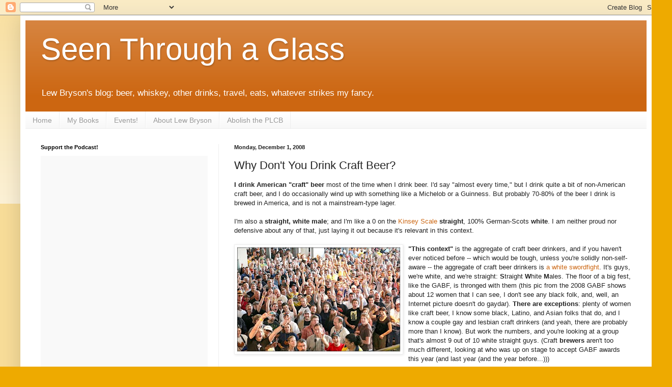

--- FILE ---
content_type: text/html; charset=UTF-8
request_url: https://lewbryson.blogspot.com/2008/12/why-dont-you-drink-craft-beer.html?showComment=1228248720000
body_size: 32149
content:
<!DOCTYPE html>
<html class='v2' dir='ltr' lang='en'>
<head>
<link href='https://www.blogger.com/static/v1/widgets/335934321-css_bundle_v2.css' rel='stylesheet' type='text/css'/>
<meta content='width=1100' name='viewport'/>
<meta content='text/html; charset=UTF-8' http-equiv='Content-Type'/>
<meta content='blogger' name='generator'/>
<link href='https://lewbryson.blogspot.com/favicon.ico' rel='icon' type='image/x-icon'/>
<link href='http://lewbryson.blogspot.com/2008/12/why-dont-you-drink-craft-beer.html' rel='canonical'/>
<link rel="alternate" type="application/atom+xml" title="Seen Through a Glass - Atom" href="https://lewbryson.blogspot.com/feeds/posts/default" />
<link rel="alternate" type="application/rss+xml" title="Seen Through a Glass - RSS" href="https://lewbryson.blogspot.com/feeds/posts/default?alt=rss" />
<link rel="service.post" type="application/atom+xml" title="Seen Through a Glass - Atom" href="https://www.blogger.com/feeds/7315262155858800734/posts/default" />

<link rel="alternate" type="application/atom+xml" title="Seen Through a Glass - Atom" href="https://lewbryson.blogspot.com/feeds/3614463118359468866/comments/default" />
<!--Can't find substitution for tag [blog.ieCssRetrofitLinks]-->
<link href='https://blogger.googleusercontent.com/img/b/R29vZ2xl/AVvXsEiBfCPaBjVaZx1oiupKqaavv2C62Rrb3lDGWkR34PlA-d8xO7aemkl0ZcPEgGRqjuj6u8YqyxIMF_2dZjkvbR2CfZLsx3IDLLUTpzDuFTL0EARypeO0WWSJr2kMy1w4wmWFxHu6PMHA8TM/s320/gabf.jpg' rel='image_src'/>
<meta content='http://lewbryson.blogspot.com/2008/12/why-dont-you-drink-craft-beer.html' property='og:url'/>
<meta content='Why Don&#39;t You Drink Craft Beer?' property='og:title'/>
<meta content='I drink American &quot;craft&quot; beer  most of the time when I drink beer. I&#39;d say &quot;almost every time,&quot; but I drink quite a bit of non-American craf...' property='og:description'/>
<meta content='https://blogger.googleusercontent.com/img/b/R29vZ2xl/AVvXsEiBfCPaBjVaZx1oiupKqaavv2C62Rrb3lDGWkR34PlA-d8xO7aemkl0ZcPEgGRqjuj6u8YqyxIMF_2dZjkvbR2CfZLsx3IDLLUTpzDuFTL0EARypeO0WWSJr2kMy1w4wmWFxHu6PMHA8TM/w1200-h630-p-k-no-nu/gabf.jpg' property='og:image'/>
<title>Seen Through a Glass: Why Don't You Drink Craft Beer?</title>
<style id='page-skin-1' type='text/css'><!--
/*
-----------------------------------------------
Blogger Template Style
Name:     Simple
Designer: Blogger
URL:      www.blogger.com
----------------------------------------------- */
/* Content
----------------------------------------------- */
body {
font: normal normal 12px Arial, Tahoma, Helvetica, FreeSans, sans-serif;
color: #222222;
background: #eeaa00 none repeat scroll top left;
padding: 0 40px 40px 40px;
}
html body .region-inner {
min-width: 0;
max-width: 100%;
width: auto;
}
h2 {
font-size: 22px;
}
a:link {
text-decoration:none;
color: #cc6611;
}
a:visited {
text-decoration:none;
color: #888888;
}
a:hover {
text-decoration:underline;
color: #ff9900;
}
.body-fauxcolumn-outer .fauxcolumn-inner {
background: transparent url(https://resources.blogblog.com/blogblog/data/1kt/simple/body_gradient_tile_light.png) repeat scroll top left;
_background-image: none;
}
.body-fauxcolumn-outer .cap-top {
position: absolute;
z-index: 1;
height: 400px;
width: 100%;
}
.body-fauxcolumn-outer .cap-top .cap-left {
width: 100%;
background: transparent url(https://resources.blogblog.com/blogblog/data/1kt/simple/gradients_light.png) repeat-x scroll top left;
_background-image: none;
}
.content-outer {
-moz-box-shadow: 0 0 40px rgba(0, 0, 0, .15);
-webkit-box-shadow: 0 0 5px rgba(0, 0, 0, .15);
-goog-ms-box-shadow: 0 0 10px #333333;
box-shadow: 0 0 40px rgba(0, 0, 0, .15);
margin-bottom: 1px;
}
.content-inner {
padding: 10px 10px;
}
.content-inner {
background-color: #ffffff;
}
/* Header
----------------------------------------------- */
.header-outer {
background: #cc6611 url(//www.blogblog.com/1kt/simple/gradients_light.png) repeat-x scroll 0 -400px;
_background-image: none;
}
.Header h1 {
font: normal normal 60px Arial, Tahoma, Helvetica, FreeSans, sans-serif;
color: #ffffff;
text-shadow: 1px 2px 3px rgba(0, 0, 0, .2);
}
.Header h1 a {
color: #ffffff;
}
.Header .description {
font-size: 140%;
color: #ffffff;
}
.header-inner .Header .titlewrapper {
padding: 22px 30px;
}
.header-inner .Header .descriptionwrapper {
padding: 0 30px;
}
/* Tabs
----------------------------------------------- */
.tabs-inner .section:first-child {
border-top: 0 solid #eeeeee;
}
.tabs-inner .section:first-child ul {
margin-top: -0;
border-top: 0 solid #eeeeee;
border-left: 0 solid #eeeeee;
border-right: 0 solid #eeeeee;
}
.tabs-inner .widget ul {
background: #f5f5f5 url(https://resources.blogblog.com/blogblog/data/1kt/simple/gradients_light.png) repeat-x scroll 0 -800px;
_background-image: none;
border-bottom: 1px solid #eeeeee;
margin-top: 0;
margin-left: -30px;
margin-right: -30px;
}
.tabs-inner .widget li a {
display: inline-block;
padding: .6em 1em;
font: normal normal 14px Arial, Tahoma, Helvetica, FreeSans, sans-serif;
color: #999999;
border-left: 1px solid #ffffff;
border-right: 1px solid #eeeeee;
}
.tabs-inner .widget li:first-child a {
border-left: none;
}
.tabs-inner .widget li.selected a, .tabs-inner .widget li a:hover {
color: #000000;
background-color: #eeeeee;
text-decoration: none;
}
/* Columns
----------------------------------------------- */
.main-outer {
border-top: 0 solid #eeeeee;
}
.fauxcolumn-left-outer .fauxcolumn-inner {
border-right: 1px solid #eeeeee;
}
.fauxcolumn-right-outer .fauxcolumn-inner {
border-left: 1px solid #eeeeee;
}
/* Headings
----------------------------------------------- */
div.widget > h2,
div.widget h2.title {
margin: 0 0 1em 0;
font: normal bold 11px Arial, Tahoma, Helvetica, FreeSans, sans-serif;
color: #000000;
}
/* Widgets
----------------------------------------------- */
.widget .zippy {
color: #999999;
text-shadow: 2px 2px 1px rgba(0, 0, 0, .1);
}
.widget .popular-posts ul {
list-style: none;
}
/* Posts
----------------------------------------------- */
h2.date-header {
font: normal bold 11px Arial, Tahoma, Helvetica, FreeSans, sans-serif;
}
.date-header span {
background-color: transparent;
color: #222222;
padding: inherit;
letter-spacing: inherit;
margin: inherit;
}
.main-inner {
padding-top: 30px;
padding-bottom: 30px;
}
.main-inner .column-center-inner {
padding: 0 15px;
}
.main-inner .column-center-inner .section {
margin: 0 15px;
}
.post {
margin: 0 0 25px 0;
}
h3.post-title, .comments h4 {
font: normal normal 22px Arial, Tahoma, Helvetica, FreeSans, sans-serif;
margin: .75em 0 0;
}
.post-body {
font-size: 110%;
line-height: 1.4;
position: relative;
}
.post-body img, .post-body .tr-caption-container, .Profile img, .Image img,
.BlogList .item-thumbnail img {
padding: 2px;
background: #ffffff;
border: 1px solid #eeeeee;
-moz-box-shadow: 1px 1px 5px rgba(0, 0, 0, .1);
-webkit-box-shadow: 1px 1px 5px rgba(0, 0, 0, .1);
box-shadow: 1px 1px 5px rgba(0, 0, 0, .1);
}
.post-body img, .post-body .tr-caption-container {
padding: 5px;
}
.post-body .tr-caption-container {
color: #222222;
}
.post-body .tr-caption-container img {
padding: 0;
background: transparent;
border: none;
-moz-box-shadow: 0 0 0 rgba(0, 0, 0, .1);
-webkit-box-shadow: 0 0 0 rgba(0, 0, 0, .1);
box-shadow: 0 0 0 rgba(0, 0, 0, .1);
}
.post-header {
margin: 0 0 1.5em;
line-height: 1.6;
font-size: 90%;
}
.post-footer {
margin: 20px -2px 0;
padding: 5px 10px;
color: #666666;
background-color: #f9f9f9;
border-bottom: 1px solid #eeeeee;
line-height: 1.6;
font-size: 90%;
}
#comments .comment-author {
padding-top: 1.5em;
border-top: 1px solid #eeeeee;
background-position: 0 1.5em;
}
#comments .comment-author:first-child {
padding-top: 0;
border-top: none;
}
.avatar-image-container {
margin: .2em 0 0;
}
#comments .avatar-image-container img {
border: 1px solid #eeeeee;
}
/* Comments
----------------------------------------------- */
.comments .comments-content .icon.blog-author {
background-repeat: no-repeat;
background-image: url([data-uri]);
}
.comments .comments-content .loadmore a {
border-top: 1px solid #999999;
border-bottom: 1px solid #999999;
}
.comments .comment-thread.inline-thread {
background-color: #f9f9f9;
}
.comments .continue {
border-top: 2px solid #999999;
}
/* Accents
---------------------------------------------- */
.section-columns td.columns-cell {
border-left: 1px solid #eeeeee;
}
.blog-pager {
background: transparent none no-repeat scroll top center;
}
.blog-pager-older-link, .home-link,
.blog-pager-newer-link {
background-color: #ffffff;
padding: 5px;
}
.footer-outer {
border-top: 0 dashed #bbbbbb;
}
/* Mobile
----------------------------------------------- */
body.mobile  {
background-size: auto;
}
.mobile .body-fauxcolumn-outer {
background: transparent none repeat scroll top left;
}
.mobile .body-fauxcolumn-outer .cap-top {
background-size: 100% auto;
}
.mobile .content-outer {
-webkit-box-shadow: 0 0 3px rgba(0, 0, 0, .15);
box-shadow: 0 0 3px rgba(0, 0, 0, .15);
}
.mobile .tabs-inner .widget ul {
margin-left: 0;
margin-right: 0;
}
.mobile .post {
margin: 0;
}
.mobile .main-inner .column-center-inner .section {
margin: 0;
}
.mobile .date-header span {
padding: 0.1em 10px;
margin: 0 -10px;
}
.mobile h3.post-title {
margin: 0;
}
.mobile .blog-pager {
background: transparent none no-repeat scroll top center;
}
.mobile .footer-outer {
border-top: none;
}
.mobile .main-inner, .mobile .footer-inner {
background-color: #ffffff;
}
.mobile-index-contents {
color: #222222;
}
.mobile-link-button {
background-color: #cc6611;
}
.mobile-link-button a:link, .mobile-link-button a:visited {
color: #ffffff;
}
.mobile .tabs-inner .section:first-child {
border-top: none;
}
.mobile .tabs-inner .PageList .widget-content {
background-color: #eeeeee;
color: #000000;
border-top: 1px solid #eeeeee;
border-bottom: 1px solid #eeeeee;
}
.mobile .tabs-inner .PageList .widget-content .pagelist-arrow {
border-left: 1px solid #eeeeee;
}

--></style>
<style id='template-skin-1' type='text/css'><!--
body {
min-width: 1240px;
}
.content-outer, .content-fauxcolumn-outer, .region-inner {
min-width: 1240px;
max-width: 1240px;
_width: 1240px;
}
.main-inner .columns {
padding-left: 380px;
padding-right: 0px;
}
.main-inner .fauxcolumn-center-outer {
left: 380px;
right: 0px;
/* IE6 does not respect left and right together */
_width: expression(this.parentNode.offsetWidth -
parseInt("380px") -
parseInt("0px") + 'px');
}
.main-inner .fauxcolumn-left-outer {
width: 380px;
}
.main-inner .fauxcolumn-right-outer {
width: 0px;
}
.main-inner .column-left-outer {
width: 380px;
right: 100%;
margin-left: -380px;
}
.main-inner .column-right-outer {
width: 0px;
margin-right: -0px;
}
#layout {
min-width: 0;
}
#layout .content-outer {
min-width: 0;
width: 800px;
}
#layout .region-inner {
min-width: 0;
width: auto;
}
body#layout div.add_widget {
padding: 8px;
}
body#layout div.add_widget a {
margin-left: 32px;
}
--></style>
<script type='text/javascript'>
        (function(i,s,o,g,r,a,m){i['GoogleAnalyticsObject']=r;i[r]=i[r]||function(){
        (i[r].q=i[r].q||[]).push(arguments)},i[r].l=1*new Date();a=s.createElement(o),
        m=s.getElementsByTagName(o)[0];a.async=1;a.src=g;m.parentNode.insertBefore(a,m)
        })(window,document,'script','https://www.google-analytics.com/analytics.js','ga');
        ga('create', 'UA-2811784-1', 'auto', 'blogger');
        ga('blogger.send', 'pageview');
      </script>
<link href='https://www.blogger.com/dyn-css/authorization.css?targetBlogID=7315262155858800734&amp;zx=3d303743-31b3-424a-a43e-68bd41f47890' media='none' onload='if(media!=&#39;all&#39;)media=&#39;all&#39;' rel='stylesheet'/><noscript><link href='https://www.blogger.com/dyn-css/authorization.css?targetBlogID=7315262155858800734&amp;zx=3d303743-31b3-424a-a43e-68bd41f47890' rel='stylesheet'/></noscript>
<meta name='google-adsense-platform-account' content='ca-host-pub-1556223355139109'/>
<meta name='google-adsense-platform-domain' content='blogspot.com'/>

<!-- data-ad-client=ca-pub-4268843616634155 -->

</head>
<body class='loading variant-bold'>
<div class='navbar section' id='navbar' name='Navbar'><div class='widget Navbar' data-version='1' id='Navbar1'><script type="text/javascript">
    function setAttributeOnload(object, attribute, val) {
      if(window.addEventListener) {
        window.addEventListener('load',
          function(){ object[attribute] = val; }, false);
      } else {
        window.attachEvent('onload', function(){ object[attribute] = val; });
      }
    }
  </script>
<div id="navbar-iframe-container"></div>
<script type="text/javascript" src="https://apis.google.com/js/platform.js"></script>
<script type="text/javascript">
      gapi.load("gapi.iframes:gapi.iframes.style.bubble", function() {
        if (gapi.iframes && gapi.iframes.getContext) {
          gapi.iframes.getContext().openChild({
              url: 'https://www.blogger.com/navbar/7315262155858800734?po\x3d3614463118359468866\x26origin\x3dhttps://lewbryson.blogspot.com',
              where: document.getElementById("navbar-iframe-container"),
              id: "navbar-iframe"
          });
        }
      });
    </script><script type="text/javascript">
(function() {
var script = document.createElement('script');
script.type = 'text/javascript';
script.src = '//pagead2.googlesyndication.com/pagead/js/google_top_exp.js';
var head = document.getElementsByTagName('head')[0];
if (head) {
head.appendChild(script);
}})();
</script>
</div></div>
<div class='body-fauxcolumns'>
<div class='fauxcolumn-outer body-fauxcolumn-outer'>
<div class='cap-top'>
<div class='cap-left'></div>
<div class='cap-right'></div>
</div>
<div class='fauxborder-left'>
<div class='fauxborder-right'></div>
<div class='fauxcolumn-inner'>
</div>
</div>
<div class='cap-bottom'>
<div class='cap-left'></div>
<div class='cap-right'></div>
</div>
</div>
</div>
<div class='content'>
<div class='content-fauxcolumns'>
<div class='fauxcolumn-outer content-fauxcolumn-outer'>
<div class='cap-top'>
<div class='cap-left'></div>
<div class='cap-right'></div>
</div>
<div class='fauxborder-left'>
<div class='fauxborder-right'></div>
<div class='fauxcolumn-inner'>
</div>
</div>
<div class='cap-bottom'>
<div class='cap-left'></div>
<div class='cap-right'></div>
</div>
</div>
</div>
<div class='content-outer'>
<div class='content-cap-top cap-top'>
<div class='cap-left'></div>
<div class='cap-right'></div>
</div>
<div class='fauxborder-left content-fauxborder-left'>
<div class='fauxborder-right content-fauxborder-right'></div>
<div class='content-inner'>
<header>
<div class='header-outer'>
<div class='header-cap-top cap-top'>
<div class='cap-left'></div>
<div class='cap-right'></div>
</div>
<div class='fauxborder-left header-fauxborder-left'>
<div class='fauxborder-right header-fauxborder-right'></div>
<div class='region-inner header-inner'>
<div class='header section' id='header' name='Header'><div class='widget Header' data-version='1' id='Header1'>
<div id='header-inner'>
<div class='titlewrapper'>
<h1 class='title'>
<a href='https://lewbryson.blogspot.com/'>
Seen Through a Glass
</a>
</h1>
</div>
<div class='descriptionwrapper'>
<p class='description'><span>Lew Bryson's blog: beer, whiskey, other drinks, travel, eats, whatever strikes my fancy.</span></p>
</div>
</div>
</div></div>
</div>
</div>
<div class='header-cap-bottom cap-bottom'>
<div class='cap-left'></div>
<div class='cap-right'></div>
</div>
</div>
</header>
<div class='tabs-outer'>
<div class='tabs-cap-top cap-top'>
<div class='cap-left'></div>
<div class='cap-right'></div>
</div>
<div class='fauxborder-left tabs-fauxborder-left'>
<div class='fauxborder-right tabs-fauxborder-right'></div>
<div class='region-inner tabs-inner'>
<div class='tabs section' id='crosscol' name='Cross-Column'><div class='widget PageList' data-version='1' id='PageList1'>
<h2>The Full Bar - all my pages</h2>
<div class='widget-content'>
<ul>
<li>
<a href='https://lewbryson.blogspot.com/'>Home</a>
</li>
<li>
<a href='https://lewbryson.blogspot.com/p/my-books.html'>My Books</a>
</li>
<li>
<a href='https://lewbryson.blogspot.com/p/events.html'>Events!</a>
</li>
<li>
<a href='https://lewbryson.blogspot.com/p/about-lew-bryson.html'>About Lew Bryson</a>
</li>
<li>
<a href='http://noplcb.blogspot.com'>Abolish the PLCB</a>
</li>
</ul>
<div class='clear'></div>
</div>
</div></div>
<div class='tabs no-items section' id='crosscol-overflow' name='Cross-Column 2'></div>
</div>
</div>
<div class='tabs-cap-bottom cap-bottom'>
<div class='cap-left'></div>
<div class='cap-right'></div>
</div>
</div>
<div class='main-outer'>
<div class='main-cap-top cap-top'>
<div class='cap-left'></div>
<div class='cap-right'></div>
</div>
<div class='fauxborder-left main-fauxborder-left'>
<div class='fauxborder-right main-fauxborder-right'></div>
<div class='region-inner main-inner'>
<div class='columns fauxcolumns'>
<div class='fauxcolumn-outer fauxcolumn-center-outer'>
<div class='cap-top'>
<div class='cap-left'></div>
<div class='cap-right'></div>
</div>
<div class='fauxborder-left'>
<div class='fauxborder-right'></div>
<div class='fauxcolumn-inner'>
</div>
</div>
<div class='cap-bottom'>
<div class='cap-left'></div>
<div class='cap-right'></div>
</div>
</div>
<div class='fauxcolumn-outer fauxcolumn-left-outer'>
<div class='cap-top'>
<div class='cap-left'></div>
<div class='cap-right'></div>
</div>
<div class='fauxborder-left'>
<div class='fauxborder-right'></div>
<div class='fauxcolumn-inner'>
</div>
</div>
<div class='cap-bottom'>
<div class='cap-left'></div>
<div class='cap-right'></div>
</div>
</div>
<div class='fauxcolumn-outer fauxcolumn-right-outer'>
<div class='cap-top'>
<div class='cap-left'></div>
<div class='cap-right'></div>
</div>
<div class='fauxborder-left'>
<div class='fauxborder-right'></div>
<div class='fauxcolumn-inner'>
</div>
</div>
<div class='cap-bottom'>
<div class='cap-left'></div>
<div class='cap-right'></div>
</div>
</div>
<!-- corrects IE6 width calculation -->
<div class='columns-inner'>
<div class='column-center-outer'>
<div class='column-center-inner'>
<div class='main section' id='main' name='Main'><div class='widget Blog' data-version='1' id='Blog1'>
<div class='blog-posts hfeed'>

          <div class="date-outer">
        
<h2 class='date-header'><span>Monday, December 1, 2008</span></h2>

          <div class="date-posts">
        
<div class='post-outer'>
<div class='post hentry uncustomized-post-template' itemprop='blogPost' itemscope='itemscope' itemtype='http://schema.org/BlogPosting'>
<meta content='https://blogger.googleusercontent.com/img/b/R29vZ2xl/AVvXsEiBfCPaBjVaZx1oiupKqaavv2C62Rrb3lDGWkR34PlA-d8xO7aemkl0ZcPEgGRqjuj6u8YqyxIMF_2dZjkvbR2CfZLsx3IDLLUTpzDuFTL0EARypeO0WWSJr2kMy1w4wmWFxHu6PMHA8TM/s320/gabf.jpg' itemprop='image_url'/>
<meta content='7315262155858800734' itemprop='blogId'/>
<meta content='3614463118359468866' itemprop='postId'/>
<a name='3614463118359468866'></a>
<h3 class='post-title entry-title' itemprop='name'>
Why Don't You Drink Craft Beer?
</h3>
<div class='post-header'>
<div class='post-header-line-1'></div>
</div>
<div class='post-body entry-content' id='post-body-3614463118359468866' itemprop='description articleBody'>
<strong>I drink American "craft" beer</strong> most of the time when I drink beer. I'd say "almost every time," but I drink quite a bit of non-American craft beer, and I do occasionally wind up with something like a Michelob or a Guinness. But probably 70-80% of the beer I drink is brewed in America, and is not a mainstream-type lager.<br /><br />I'm also a <strong>straight, white male</strong>; and I'm like a 0 on the <a href="http://en.wikipedia.org/wiki/Kinsey_scale">Kinsey Scale</a> <strong>straight</strong>, 100% German-Scots <strong>white</strong>. I am neither proud nor defensive about any of that, just laying it out because it's relevant in this context.<br /><br /><strong><a href="https://blogger.googleusercontent.com/img/b/R29vZ2xl/AVvXsEiBfCPaBjVaZx1oiupKqaavv2C62Rrb3lDGWkR34PlA-d8xO7aemkl0ZcPEgGRqjuj6u8YqyxIMF_2dZjkvbR2CfZLsx3IDLLUTpzDuFTL0EARypeO0WWSJr2kMy1w4wmWFxHu6PMHA8TM/s1600-h/gabf.jpg"><img alt="" border="0" id="BLOGGER_PHOTO_ID_5274790003402788578" src="https://blogger.googleusercontent.com/img/b/R29vZ2xl/AVvXsEiBfCPaBjVaZx1oiupKqaavv2C62Rrb3lDGWkR34PlA-d8xO7aemkl0ZcPEgGRqjuj6u8YqyxIMF_2dZjkvbR2CfZLsx3IDLLUTpzDuFTL0EARypeO0WWSJr2kMy1w4wmWFxHu6PMHA8TM/s320/gabf.jpg" style="FLOAT: left; MARGIN: 0px 10px 10px 0px; WIDTH: 320px; CURSOR: hand; HEIGHT: 204px" /></a>"This context" </strong>is the aggregate of craft beer drinkers, and if you haven't ever noticed before -- which would be tough, unless you're solidly non-self-aware -- the aggregate of craft beer drinkers is <a href="http://hedonistbeerjive.blogspot.com/2006/06/is-beer-snobbery-whitest-hobby-since.html">a white swordfight</a>. It's guys, we're white, and we're straight: <strong>S</strong>traight <strong>W</strong>hite <strong>M</strong>ales. The floor of a big fest, like the GABF, is thronged with them (this pic from the 2008 GABF shows about 12 women that I can see, I don't see any black folk, and, well, an Internet picture doesn't do gaydar). <strong>There are exceptions</strong>: plenty of women like craft beer, I know some black, Latino, and Asian folks that do, and I know a couple gay and lesbian craft drinkers (and yeah, there are probably more than I know). But work the numbers, and you're looking at a group that's almost 9 out of 10 white straight guys. (Craft <strong>brewers</strong> aren't too much different, looking at who was up on stage to accept GABF awards this year (and last year (and the year before...)))<br /><br /><strong>How come?</strong> I know why I like the stuff -- no, wait...<a href="http://stuffwhitepeoplelike.com/2008/01/24/23-microbreweries/">maybe I don't</a>, but I <strong>for damn sure</strong> know I do like it, liked it from the first full beer I had, and liked craft beer almost as quickly. But I don't know why it's so exclusive to SWMs.<br /><br />Thing is, with <strong>everything I drink</strong> -- wine, beer, liquor -- there are SWMs drinking <strong>"the good stuff,"</strong> whether it's single malts, old growth zinfandels, craft beer, what have you. Without going into stereotyping, a lot more women drink good wine than drink good beer, gays and lesbians have similarly been known to enjoy good wine, and black folk have gone into cognac in a big way. My point: it's not a <strong>fear of flavor</strong>.<br /><br /><strong>Is it us?</strong> Does the behavior, character, stereotypes of straight white men add up to something everyone else <strong>just doesn't want to be around?</strong> I do remember hanging with a black couple, friends of ours, at an Irish bar Cathy and I liked, and the guy asking, "What the hell is it with white folk, anyway? You get a couple Guinnesses in you, and you all start singing!" Is it that? (I'm pretty sure he was kidding...I am, mostly.) These days we all get along in the workplace -- pretty much -- so I'm guessing this isn't it, although interpersonal strain is a weird area.<br /><br />Maybe it's something much simpler: <strong>nobody ever asked.</strong> A lot of conversation in craft beer aficionado circles (sounds so much better than "talk among the geeks") is about how to get other people to drink and like craft beer. They talk about it all the time over on <a href="http://www.beeradvocate.com/">BeerAdvocate</a>. But it's always about "my brother" or "this guy at work." White guys talking to white guys.<br /><br />I know <a href="http://www.portfolio.com/views/columns/first-draft/2008/01/11/Marketing-Beer-to-Women">I try</a> to get <strong>women </strong>to drink craft beer, and I've had some <strong>success</strong>. But as for gays and African-Americans, these days, after doing this beer/booze gig full-time for 13 years...most of the gays and non-white-Americans I know, like most of everyone I know, <em>already </em>drink craft beer, and that's how I met them.<br /><br /><strong>We need some diversity,</strong> for diverse reasons. First, it is always nice to get some variance of opinion and thought. As brilliantly illustrated <a href="http://girlsguidetobeer.blogspot.com/">here</a> and <a href="http://beerlass.blogspot.com/">here</a>, and <a href="http://thebeerbrotha.blogspot.com/">here</a>, getting a view from somewhere other than SWM-ville is a good thing. The SWMs are cool, I love us, but we tend to group-think (as any other group does, and the more homogeneous the group, so goes the thinking). Break it up.<br /><br />Second, different people bring <strong>different tastes, different desires</strong>. I've always said we need more kinds of brewpubs; we need more kinds of everything to do with beer. Bringing in new groups to drive that difference is good. Do I think that because someone is gay/female/black they would like something other than me? Not necessarily, but chances are better than zero that they might.<br /><br />They're also <strong>more market.</strong> It is in every craft beer drinker's <strong>interest </strong>to get more people turned on to craft beer. (Well, except the snooty little snots who get off on liking something no one else 'gets' because it brings meaning to their life, and they can always worship some tiny output brewery, much like the cork dorks and their subscription-only grape juice.) The more folks who drink it, the more places they'll sell it, the fresher it will be, the better off and more stable the breweries will be -- kind of like we've been seeing in the past three years, only more so. Getting more people, more <em>diverse</em> people, turned on to great beer variety will help that process along immensely.<br /><br />So...<strong>open challenge</strong> to craft brewers, to craft drinkers, to other beer bloggers. Think about how you can be <strong>more inclusive</strong>. Tweak your advertising? Recruit diversity? Get your SWM blinders off and realize that other people might like beer too? Get out into some places you haven't been before, and talk beer. You've got the SWMs, the people that put you in your comfort zone. Now stretch. Talk to people. It may not be easy, but it may not be as hard as you think. We've got an African-American president who likes beer, and <a href="http://lewbryson.blogspot.com/2008/04/another-great-reason-for-longer-primary.html">drank craft beer</a>, in a brewpub. Big wedge.<br /><br />I'd love to see this happen. Because I really do believe beer will <a href="http://beeractivist.wordpress.com/">save the world</a> -- not quite sure how, but it's got a <em>lot</em> of potential -- and the more people working with us, the better.
<div style='clear: both;'></div>
</div>
<div class='post-footer'>
<div class='post-footer-line post-footer-line-1'>
<span class='post-author vcard'>
Posted by
<span class='fn' itemprop='author' itemscope='itemscope' itemtype='http://schema.org/Person'>
<meta content='https://www.blogger.com/profile/04084380741402026573' itemprop='url'/>
<a class='g-profile' href='https://www.blogger.com/profile/04084380741402026573' rel='author' title='author profile'>
<span itemprop='name'>Lew Bryson</span>
</a>
</span>
</span>
<span class='post-timestamp'>
at
<meta content='http://lewbryson.blogspot.com/2008/12/why-dont-you-drink-craft-beer.html' itemprop='url'/>
<a class='timestamp-link' href='https://lewbryson.blogspot.com/2008/12/why-dont-you-drink-craft-beer.html' rel='bookmark' title='permanent link'><abbr class='published' itemprop='datePublished' title='2008-12-01T01:19:00-05:00'>01:19</abbr></a>
</span>
<span class='post-comment-link'>
</span>
<span class='post-icons'>
<span class='item-action'>
<a href='https://www.blogger.com/email-post/7315262155858800734/3614463118359468866' title='Email Post'>
<img alt='' class='icon-action' height='13' src='https://resources.blogblog.com/img/icon18_email.gif' width='18'/>
</a>
</span>
<span class='item-control blog-admin pid-1317059119'>
<a href='https://www.blogger.com/post-edit.g?blogID=7315262155858800734&postID=3614463118359468866&from=pencil' title='Edit Post'>
<img alt='' class='icon-action' height='18' src='https://resources.blogblog.com/img/icon18_edit_allbkg.gif' width='18'/>
</a>
</span>
</span>
<div class='post-share-buttons goog-inline-block'>
<a class='goog-inline-block share-button sb-email' href='https://www.blogger.com/share-post.g?blogID=7315262155858800734&postID=3614463118359468866&target=email' target='_blank' title='Email This'><span class='share-button-link-text'>Email This</span></a><a class='goog-inline-block share-button sb-blog' href='https://www.blogger.com/share-post.g?blogID=7315262155858800734&postID=3614463118359468866&target=blog' onclick='window.open(this.href, "_blank", "height=270,width=475"); return false;' target='_blank' title='BlogThis!'><span class='share-button-link-text'>BlogThis!</span></a><a class='goog-inline-block share-button sb-twitter' href='https://www.blogger.com/share-post.g?blogID=7315262155858800734&postID=3614463118359468866&target=twitter' target='_blank' title='Share to X'><span class='share-button-link-text'>Share to X</span></a><a class='goog-inline-block share-button sb-facebook' href='https://www.blogger.com/share-post.g?blogID=7315262155858800734&postID=3614463118359468866&target=facebook' onclick='window.open(this.href, "_blank", "height=430,width=640"); return false;' target='_blank' title='Share to Facebook'><span class='share-button-link-text'>Share to Facebook</span></a><a class='goog-inline-block share-button sb-pinterest' href='https://www.blogger.com/share-post.g?blogID=7315262155858800734&postID=3614463118359468866&target=pinterest' target='_blank' title='Share to Pinterest'><span class='share-button-link-text'>Share to Pinterest</span></a>
</div>
</div>
<div class='post-footer-line post-footer-line-2'>
<span class='post-labels'>
Labels:
<a href='https://lewbryson.blogspot.com/search/label/Beer%20politics' rel='tag'>Beer politics</a>,
<a href='https://lewbryson.blogspot.com/search/label/craft%20beer%20acceptance' rel='tag'>craft beer acceptance</a>,
<a href='https://lewbryson.blogspot.com/search/label/diversity' rel='tag'>diversity</a>,
<a href='https://lewbryson.blogspot.com/search/label/women' rel='tag'>women</a>
</span>
</div>
<div class='post-footer-line post-footer-line-3'>
<span class='post-location'>
</span>
</div>
</div>
</div>
<div class='comments' id='comments'>
<a name='comments'></a>
<h4>29 comments:</h4>
<div id='Blog1_comments-block-wrapper'>
<dl class='avatar-comment-indent' id='comments-block'>
<dt class='comment-author ' id='c5082600682167779013'>
<a name='c5082600682167779013'></a>
<div class="avatar-image-container avatar-stock"><span dir="ltr"><img src="//resources.blogblog.com/img/blank.gif" width="35" height="35" alt="" title="Anonymous">

</span></div>
Anonymous
said...
</dt>
<dd class='comment-body' id='Blog1_cmt-5082600682167779013'>
<p>
I think you're missing some of the big picture, Lew. Fact is, beer in North America is a white male thing, generally speaking. I worked with a lot of gay males during my hospitality industry days and they told me that most of their friends and lovers drank cocktails over beer, which might be why so many gay-marketed beer brands have failed. I've been to predominantly black clubs in the north and south, and except for the Caribbean places where loyalty to the national beer brands runs deep, it's mostly liquor and mixers on the tables. Latin clubs I can't comment on for lack of experience.<BR/><BR/>Fact is, the craft beer tent is more inclusive than the beer tent as a whole! Every, and I mean every, beer tasting or dinner I've ever hosted has been well attended by females, and for years I've been noticing a much stronger female presence at beer fests this side of the pond than at those in Europe. Drop in at any stylish beer bar after work and see how large the female contingent is; you'll see how inclusive it is gender-wise, at least. <BR/><BR/>Final point: Note that last sentence specified <I>stylish</I>. So many craft beer places are basically sports bars with better beer -- big screen televisions blaring; bad, deep-fried food on the menu; crap...err, memorabilia all over the walls. These are generally white man hang-outs, which is why they attract white men.
</p>
</dd>
<dd class='comment-footer'>
<span class='comment-timestamp'>
<a href='https://lewbryson.blogspot.com/2008/12/why-dont-you-drink-craft-beer.html?showComment=1228139760000#c5082600682167779013' title='comment permalink'>
December 1, 2008 at 8:56&#8239;AM
</a>
<span class='item-control blog-admin pid-1969405680'>
<a class='comment-delete' href='https://www.blogger.com/comment/delete/7315262155858800734/5082600682167779013' title='Delete Comment'>
<img src='https://resources.blogblog.com/img/icon_delete13.gif'/>
</a>
</span>
</span>
</dd>
<dt class='comment-author ' id='c9113109649198390356'>
<a name='c9113109649198390356'></a>
<div class="avatar-image-container avatar-stock"><span dir="ltr"><img src="//resources.blogblog.com/img/blank.gif" width="35" height="35" alt="" title="Anonymous">

</span></div>
Anonymous
said...
</dt>
<dd class='comment-body' id='Blog1_cmt-9113109649198390356'>
<p>
I agree with Stephen - stylish is an operative word here: we need more places like BeerBistro or Brasserie Beck to attract women and give beer sexier image.
</p>
</dd>
<dd class='comment-footer'>
<span class='comment-timestamp'>
<a href='https://lewbryson.blogspot.com/2008/12/why-dont-you-drink-craft-beer.html?showComment=1228140720000#c9113109649198390356' title='comment permalink'>
December 1, 2008 at 9:12&#8239;AM
</a>
<span class='item-control blog-admin pid-1969405680'>
<a class='comment-delete' href='https://www.blogger.com/comment/delete/7315262155858800734/9113109649198390356' title='Delete Comment'>
<img src='https://resources.blogblog.com/img/icon_delete13.gif'/>
</a>
</span>
</span>
</dd>
<dt class='comment-author blog-author' id='c7750262166874736849'>
<a name='c7750262166874736849'></a>
<div class="avatar-image-container vcard"><span dir="ltr"><a href="https://www.blogger.com/profile/04084380741402026573" target="" rel="nofollow" onclick="" class="avatar-hovercard" id="av-7750262166874736849-04084380741402026573"><img src="https://resources.blogblog.com/img/blank.gif" width="35" height="35" class="delayLoad" style="display: none;" longdesc="//blogger.googleusercontent.com/img/b/R29vZ2xl/AVvXsEjykJfjiJI91Kyh2eBV3e7ovdQqLwXXpTE0E6ojSmYHLyM7mcAJNq0kwiQpZ5N5Tj4aZzMouz0XL_vYq_QTcUT8MUDO4Sy3VTgJiQlo1EakkSSQrPVEz8TYxP2xnl2qDg/s45-c/Moby+Dick+Pic.jpg" alt="" title="Lew Bryson">

<noscript><img src="//blogger.googleusercontent.com/img/b/R29vZ2xl/AVvXsEjykJfjiJI91Kyh2eBV3e7ovdQqLwXXpTE0E6ojSmYHLyM7mcAJNq0kwiQpZ5N5Tj4aZzMouz0XL_vYq_QTcUT8MUDO4Sy3VTgJiQlo1EakkSSQrPVEz8TYxP2xnl2qDg/s45-c/Moby+Dick+Pic.jpg" width="35" height="35" class="photo" alt=""></noscript></a></span></div>
<a href='https://www.blogger.com/profile/04084380741402026573' rel='nofollow'>Lew Bryson</a>
said...
</dt>
<dd class='comment-body' id='Blog1_cmt-7750262166874736849'>
<p>
Well...let's start with where we are in total congruence: the last thing you mention, the "(white) man cave" aspect of so many craft beer bars. Ain't that the truth? Why does it have to be dark, with overly loud sound system-barrages, and bad food choices? I <I>know</I> some people like that, but God, dare to be different; there are those of us who don't!<BR/><BR/>But there's plenty of light beer consumed at gay bars -- I've seen the dumpsters (in the name of research, of course) -- and cocktail and wine drinkers can be converted to craft. I don't think any ethnic or cultural group is incapable of changing tastes. We see Spaniards drinking single malts, Italians drinking beer; God help me, you were with me at that disturbing place in Düsseldorf where Germans were drinking bad sherry and, what Spanish beer was it, Damm? Can happen. <BR/><BR/>I think the gay-marketed (and black-marketed and woman-marketed) beers have failed because of their shallowness. They're usually labels slapped on pretty ordinary beer, a blatant "buy me because you're gay/black/Latino." Beer sells like mad in Africa; someone could leverage that with importing or licensing, maybe.<BR/><BR/>More inclusive? The numbers I've seen say women purchase about 25% of mainstream beer. Are women buying 25% of craft? No one knows -- tellingly -- but I'd bet against it. <BR/><BR/>That's part of the big picture, of course: it's anecdotal. We don't have numbers. All I have is my eyes, and my eyes don't see much except straight white guys. More women than ten years ago, for sure, but I don't think it's 25%.
</p>
</dd>
<dd class='comment-footer'>
<span class='comment-timestamp'>
<a href='https://lewbryson.blogspot.com/2008/12/why-dont-you-drink-craft-beer.html?showComment=1228141200000#c7750262166874736849' title='comment permalink'>
December 1, 2008 at 9:20&#8239;AM
</a>
<span class='item-control blog-admin pid-1317059119'>
<a class='comment-delete' href='https://www.blogger.com/comment/delete/7315262155858800734/7750262166874736849' title='Delete Comment'>
<img src='https://resources.blogblog.com/img/icon_delete13.gif'/>
</a>
</span>
</span>
</dd>
<dt class='comment-author ' id='c5320204062331049140'>
<a name='c5320204062331049140'></a>
<div class="avatar-image-container avatar-stock"><span dir="ltr"><img src="//resources.blogblog.com/img/blank.gif" width="35" height="35" alt="" title="Anonymous">

</span></div>
Anonymous
said...
</dt>
<dd class='comment-body' id='Blog1_cmt-5320204062331049140'>
<p>
Well, Lew, you know what they say about lies, damn lies and statistics. I wonder how much of that 25% of female beer buyers are buying beer because it's on the grocery list, seeing as women are still the primary food shoppers in our society,and how much of the remainder is shopping for alcopops. Because I'd bet that if the beer buying decisions for 25% of the market were really being made by women, we'd see a lot more female friendly beer advertising out there.<BR/><BR/>And honestly, I think you'd be surprised by just how much craft beer is consumed by women. Maybe not in the beer bars and perhaps not at the kind of places where ratebeerians and BAs gather, but in ordinary bars and restaurants and at home. Yes, anecdotal evidence is all I've got, but I know what I see as I travel around the continent.
</p>
</dd>
<dd class='comment-footer'>
<span class='comment-timestamp'>
<a href='https://lewbryson.blogspot.com/2008/12/why-dont-you-drink-craft-beer.html?showComment=1228142460000#c5320204062331049140' title='comment permalink'>
December 1, 2008 at 9:41&#8239;AM
</a>
<span class='item-control blog-admin pid-1969405680'>
<a class='comment-delete' href='https://www.blogger.com/comment/delete/7315262155858800734/5320204062331049140' title='Delete Comment'>
<img src='https://resources.blogblog.com/img/icon_delete13.gif'/>
</a>
</span>
</span>
</dd>
<dt class='comment-author blog-author' id='c3002893170909479500'>
<a name='c3002893170909479500'></a>
<div class="avatar-image-container vcard"><span dir="ltr"><a href="https://www.blogger.com/profile/04084380741402026573" target="" rel="nofollow" onclick="" class="avatar-hovercard" id="av-3002893170909479500-04084380741402026573"><img src="https://resources.blogblog.com/img/blank.gif" width="35" height="35" class="delayLoad" style="display: none;" longdesc="//blogger.googleusercontent.com/img/b/R29vZ2xl/AVvXsEjykJfjiJI91Kyh2eBV3e7ovdQqLwXXpTE0E6ojSmYHLyM7mcAJNq0kwiQpZ5N5Tj4aZzMouz0XL_vYq_QTcUT8MUDO4Sy3VTgJiQlo1EakkSSQrPVEz8TYxP2xnl2qDg/s45-c/Moby+Dick+Pic.jpg" alt="" title="Lew Bryson">

<noscript><img src="//blogger.googleusercontent.com/img/b/R29vZ2xl/AVvXsEjykJfjiJI91Kyh2eBV3e7ovdQqLwXXpTE0E6ojSmYHLyM7mcAJNq0kwiQpZ5N5Tj4aZzMouz0XL_vYq_QTcUT8MUDO4Sy3VTgJiQlo1EakkSSQrPVEz8TYxP2xnl2qDg/s45-c/Moby+Dick+Pic.jpg" width="35" height="35" class="photo" alt=""></noscript></a></span></div>
<a href='https://www.blogger.com/profile/04084380741402026573' rel='nofollow'>Lew Bryson</a>
said...
</dt>
<dd class='comment-body' id='Blog1_cmt-3002893170909479500'>
<p>
Hmmm. I travel too, and I don't think I'd be surprised. Though the more "non-BA/ratebeer-frequented places" there are, likely the more women <I>will</I> buy craft beer, because I think the biggest thing holding back craft beer sales at this point is availability; it's not there to be bought.<BR/><BR/>I'd also question the "women buy 25% of the beer for their mens" line of thinking, though maybe that's because the women I grew up with all drank beer. German-heritage area, granted. <BR/><BR/>But...more anecdotes, not so? I know craft beer drinkers who are dead certain that craft is more than 4% of sales in the U.S. and the big brewers are -- somehow -- suppressing the facts, because <I>everyone they know drinks craft beer.</I> We see what we see. <BR/><BR/>What I saw that set off this post is <A HREF="http://beermapping.com/maps/citymaps.php?m=philly#lat=39.987642831840844&lng=-75.10734558105469&z=5" REL="nofollow">this:</A> Beermapping's map of Philly. There is a great chunk of beer bars and brewpubs around Center City, and in North Philly, the Northeast, South Philly, West Philly, out Germantown Ave., well...next to nothing. The map's not wholly up to date, but there are huge swathes where there's nothing craft going on, and I can verify that. (For the record, there are large beer-desert swathes of Portland, San Francisco, and Denver, too; I checked.) And that's when I started thinking, what's the next thing to do? Sell these areas on the idea of craft beer. Because as you know, craft isn't <I>that much</I> more expensive, and it's often local.<BR/><BR/>There's a lot that can be done, though. I don't think there's anything that prevents women from drinking beer, and...<I>were I a woman</I> I'd be looking for a beer that respected me a bit more than the marketing of mainstream seems to do. <I>Opportunity.</I> Blacks drink beer in Africa, lots of it, Asians drink beer in copious amounts. Find the key for craft.
</p>
</dd>
<dd class='comment-footer'>
<span class='comment-timestamp'>
<a href='https://lewbryson.blogspot.com/2008/12/why-dont-you-drink-craft-beer.html?showComment=1228144080000#c3002893170909479500' title='comment permalink'>
December 1, 2008 at 10:08&#8239;AM
</a>
<span class='item-control blog-admin pid-1317059119'>
<a class='comment-delete' href='https://www.blogger.com/comment/delete/7315262155858800734/3002893170909479500' title='Delete Comment'>
<img src='https://resources.blogblog.com/img/icon_delete13.gif'/>
</a>
</span>
</span>
</dd>
<dt class='comment-author ' id='c7503832299707081880'>
<a name='c7503832299707081880'></a>
<div class="avatar-image-container avatar-stock"><span dir="ltr"><img src="//resources.blogblog.com/img/blank.gif" width="35" height="35" alt="" title="Anonymous">

</span></div>
Anonymous
said...
</dt>
<dd class='comment-body' id='Blog1_cmt-7503832299707081880'>
<p>
Interesting points, and I appreciate your desire to make your hobby/passion more inclusive. I think anecdotal observations are inconclusive at best. Just because you do not see many African Americans at craft beer festivals does not mean they are not drinking craft beer. I do not go to those things either and I drink plenty of craft beer at home, in bars, restaurants etc. Also how do you know that gay guys are not going to craft festivals? It is not like they are wearing rainbow flags or pink triangles on their chests.  Maybe you have some market data to support your observations, I am  not saying they are wrong, but I think you need more concrete data to draw those kinds of conclusions.
</p>
</dd>
<dd class='comment-footer'>
<span class='comment-timestamp'>
<a href='https://lewbryson.blogspot.com/2008/12/why-dont-you-drink-craft-beer.html?showComment=1228144800000#c7503832299707081880' title='comment permalink'>
December 1, 2008 at 10:20&#8239;AM
</a>
<span class='item-control blog-admin pid-1969405680'>
<a class='comment-delete' href='https://www.blogger.com/comment/delete/7315262155858800734/7503832299707081880' title='Delete Comment'>
<img src='https://resources.blogblog.com/img/icon_delete13.gif'/>
</a>
</span>
</span>
</dd>
<dt class='comment-author ' id='c4191450430060735532'>
<a name='c4191450430060735532'></a>
<div class="avatar-image-container vcard"><span dir="ltr"><a href="https://www.blogger.com/profile/09262928843229439788" target="" rel="nofollow" onclick="" class="avatar-hovercard" id="av-4191450430060735532-09262928843229439788"><img src="https://resources.blogblog.com/img/blank.gif" width="35" height="35" class="delayLoad" style="display: none;" longdesc="//3.bp.blogspot.com/_AXm60crqFxU/SXqZj0P7gfI/AAAAAAAABA8/spozQ-qwyqU/S45-s35/BLS%2BLogo.jpg" alt="" title="Jeff Linkous">

<noscript><img src="//3.bp.blogspot.com/_AXm60crqFxU/SXqZj0P7gfI/AAAAAAAABA8/spozQ-qwyqU/S45-s35/BLS%2BLogo.jpg" width="35" height="35" class="photo" alt=""></noscript></a></span></div>
<a href='https://www.blogger.com/profile/09262928843229439788' rel='nofollow'>Jeff Linkous</a>
said...
</dt>
<dd class='comment-body' id='Blog1_cmt-4191450430060735532'>
<p>
Lew,<BR/><BR/>From the blogging perspective ...<BR/><BR/>I come from a news reporting background, and diversity is a mantra when sourcing stories: cast a wide net, many voices, include the underrepresented demographics, don't just round up the usual suspects.<BR/><BR/>With the beer videos I've shot, I've tried to follow that model. Sometimes it works, especially at festivals, almost too easy (hope you don't mind links):<BR/><BR/>http://www.youtube.com/watch?v=BGXiJN-HiyY<BR/><BR/>http://www.youtube.com/watch?v=ut2BLiypSMw<BR/><BR/>http://www.youtube.com/watch?v=yIji4IScAlk<BR/><BR/>It's not always easy. Things I've done outside of festivals, where I've looked for a traditional source to comment, it's been guys, as you yourself can attest:<BR/><BR/>http://www.youtube.com/watch?v=I002A_epsG8
</p>
</dd>
<dd class='comment-footer'>
<span class='comment-timestamp'>
<a href='https://lewbryson.blogspot.com/2008/12/why-dont-you-drink-craft-beer.html?showComment=1228145400000#c4191450430060735532' title='comment permalink'>
December 1, 2008 at 10:30&#8239;AM
</a>
<span class='item-control blog-admin pid-1984710901'>
<a class='comment-delete' href='https://www.blogger.com/comment/delete/7315262155858800734/4191450430060735532' title='Delete Comment'>
<img src='https://resources.blogblog.com/img/icon_delete13.gif'/>
</a>
</span>
</span>
</dd>
<dt class='comment-author blog-author' id='c2712276423636102740'>
<a name='c2712276423636102740'></a>
<div class="avatar-image-container vcard"><span dir="ltr"><a href="https://www.blogger.com/profile/04084380741402026573" target="" rel="nofollow" onclick="" class="avatar-hovercard" id="av-2712276423636102740-04084380741402026573"><img src="https://resources.blogblog.com/img/blank.gif" width="35" height="35" class="delayLoad" style="display: none;" longdesc="//blogger.googleusercontent.com/img/b/R29vZ2xl/AVvXsEjykJfjiJI91Kyh2eBV3e7ovdQqLwXXpTE0E6ojSmYHLyM7mcAJNq0kwiQpZ5N5Tj4aZzMouz0XL_vYq_QTcUT8MUDO4Sy3VTgJiQlo1EakkSSQrPVEz8TYxP2xnl2qDg/s45-c/Moby+Dick+Pic.jpg" alt="" title="Lew Bryson">

<noscript><img src="//blogger.googleusercontent.com/img/b/R29vZ2xl/AVvXsEjykJfjiJI91Kyh2eBV3e7ovdQqLwXXpTE0E6ojSmYHLyM7mcAJNq0kwiQpZ5N5Tj4aZzMouz0XL_vYq_QTcUT8MUDO4Sy3VTgJiQlo1EakkSSQrPVEz8TYxP2xnl2qDg/s45-c/Moby+Dick+Pic.jpg" width="35" height="35" class="photo" alt=""></noscript></a></span></div>
<a href='https://www.blogger.com/profile/04084380741402026573' rel='nofollow'>Lew Bryson</a>
said...
</dt>
<dd class='comment-body' id='Blog1_cmt-2712276423636102740'>
<p>
JP,<BR/>I acknowledged the "visibility" issue with gays in the original post, and I'm not limiting my observations to beer festivals: I too drink beer in bars and restaurants, at sports arenas, and I buy it in stores...and I'll stick by my characterization. There are demographic studies that pretty much back it up as well; I've seen them, but don't have them to hand. You don't say anything about women; willing to concede that one?
</p>
</dd>
<dd class='comment-footer'>
<span class='comment-timestamp'>
<a href='https://lewbryson.blogspot.com/2008/12/why-dont-you-drink-craft-beer.html?showComment=1228145760000#c2712276423636102740' title='comment permalink'>
December 1, 2008 at 10:36&#8239;AM
</a>
<span class='item-control blog-admin pid-1317059119'>
<a class='comment-delete' href='https://www.blogger.com/comment/delete/7315262155858800734/2712276423636102740' title='Delete Comment'>
<img src='https://resources.blogblog.com/img/icon_delete13.gif'/>
</a>
</span>
</span>
</dd>
<dt class='comment-author blog-author' id='c2493876726242314758'>
<a name='c2493876726242314758'></a>
<div class="avatar-image-container vcard"><span dir="ltr"><a href="https://www.blogger.com/profile/04084380741402026573" target="" rel="nofollow" onclick="" class="avatar-hovercard" id="av-2493876726242314758-04084380741402026573"><img src="https://resources.blogblog.com/img/blank.gif" width="35" height="35" class="delayLoad" style="display: none;" longdesc="//blogger.googleusercontent.com/img/b/R29vZ2xl/AVvXsEjykJfjiJI91Kyh2eBV3e7ovdQqLwXXpTE0E6ojSmYHLyM7mcAJNq0kwiQpZ5N5Tj4aZzMouz0XL_vYq_QTcUT8MUDO4Sy3VTgJiQlo1EakkSSQrPVEz8TYxP2xnl2qDg/s45-c/Moby+Dick+Pic.jpg" alt="" title="Lew Bryson">

<noscript><img src="//blogger.googleusercontent.com/img/b/R29vZ2xl/AVvXsEjykJfjiJI91Kyh2eBV3e7ovdQqLwXXpTE0E6ojSmYHLyM7mcAJNq0kwiQpZ5N5Tj4aZzMouz0XL_vYq_QTcUT8MUDO4Sy3VTgJiQlo1EakkSSQrPVEz8TYxP2xnl2qDg/s45-c/Moby+Dick+Pic.jpg" width="35" height="35" class="photo" alt=""></noscript></a></span></div>
<a href='https://www.blogger.com/profile/04084380741402026573' rel='nofollow'>Lew Bryson</a>
said...
</dt>
<dd class='comment-body' id='Blog1_cmt-2493876726242314758'>
<p>
Hey, Jeff,<BR/><BR/>You found some women, I'll grant, and I've seen more women at fests recently (last five years), but...still pretty white, no?
</p>
</dd>
<dd class='comment-footer'>
<span class='comment-timestamp'>
<a href='https://lewbryson.blogspot.com/2008/12/why-dont-you-drink-craft-beer.html?showComment=1228146180000#c2493876726242314758' title='comment permalink'>
December 1, 2008 at 10:43&#8239;AM
</a>
<span class='item-control blog-admin pid-1317059119'>
<a class='comment-delete' href='https://www.blogger.com/comment/delete/7315262155858800734/2493876726242314758' title='Delete Comment'>
<img src='https://resources.blogblog.com/img/icon_delete13.gif'/>
</a>
</span>
</span>
</dd>
<dt class='comment-author ' id='c8306131427668470718'>
<a name='c8306131427668470718'></a>
<div class="avatar-image-container avatar-stock"><span dir="ltr"><img src="//resources.blogblog.com/img/blank.gif" width="35" height="35" alt="" title="Anonymous">

</span></div>
Anonymous
said...
</dt>
<dd class='comment-body' id='Blog1_cmt-8306131427668470718'>
<p>
I am not disagreeing with you, just hard to draw conclusions from anecdotal observations of a professional beer enthusiast/crtic/writer who is more than likely going to places where other beer enthusiasts go. I like steak, but I do not go to steak festivals and very rarely do I go to &#8220;steak&#8221; restaurants.  See my point. You can drink craft beer and not have it as a hobby or a passion.  If you have access to demographic studies that support your assumption why not reference it. Anyway good for you for being inclusive need more of that going around
</p>
</dd>
<dd class='comment-footer'>
<span class='comment-timestamp'>
<a href='https://lewbryson.blogspot.com/2008/12/why-dont-you-drink-craft-beer.html?showComment=1228147140000#c8306131427668470718' title='comment permalink'>
December 1, 2008 at 10:59&#8239;AM
</a>
<span class='item-control blog-admin pid-1969405680'>
<a class='comment-delete' href='https://www.blogger.com/comment/delete/7315262155858800734/8306131427668470718' title='Delete Comment'>
<img src='https://resources.blogblog.com/img/icon_delete13.gif'/>
</a>
</span>
</span>
</dd>
<dt class='comment-author ' id='c9125283506271590826'>
<a name='c9125283506271590826'></a>
<div class="avatar-image-container avatar-stock"><span dir="ltr"><img src="//resources.blogblog.com/img/blank.gif" width="35" height="35" alt="" title="Anonymous">

</span></div>
Anonymous
said...
</dt>
<dd class='comment-body' id='Blog1_cmt-9125283506271590826'>
<p>
I agree with JP in that anecdotal evidence is largely useless in proper debate. But this is a blog, not proper debate, and so I'll still maintain that craft beer at least mimics, if not exceeds, the inclusiveness, or lack thereof, of the overall beer market.<BR/><BR/>Just to play devil's advocate, why is inclusiveness such a big deal anyway? The craft beer market is growing at a pace that's only barely maintainable already, so why the need to draw from a bigger swath of the public? I don't see death metal bands reaching out to females or pasta makers bemoaning the fact that they don't market enough to Latinos.
</p>
</dd>
<dd class='comment-footer'>
<span class='comment-timestamp'>
<a href='https://lewbryson.blogspot.com/2008/12/why-dont-you-drink-craft-beer.html?showComment=1228147920000#c9125283506271590826' title='comment permalink'>
December 1, 2008 at 11:12&#8239;AM
</a>
<span class='item-control blog-admin pid-1969405680'>
<a class='comment-delete' href='https://www.blogger.com/comment/delete/7315262155858800734/9125283506271590826' title='Delete Comment'>
<img src='https://resources.blogblog.com/img/icon_delete13.gif'/>
</a>
</span>
</span>
</dd>
<dt class='comment-author blog-author' id='c7784247030860522355'>
<a name='c7784247030860522355'></a>
<div class="avatar-image-container vcard"><span dir="ltr"><a href="https://www.blogger.com/profile/04084380741402026573" target="" rel="nofollow" onclick="" class="avatar-hovercard" id="av-7784247030860522355-04084380741402026573"><img src="https://resources.blogblog.com/img/blank.gif" width="35" height="35" class="delayLoad" style="display: none;" longdesc="//blogger.googleusercontent.com/img/b/R29vZ2xl/AVvXsEjykJfjiJI91Kyh2eBV3e7ovdQqLwXXpTE0E6ojSmYHLyM7mcAJNq0kwiQpZ5N5Tj4aZzMouz0XL_vYq_QTcUT8MUDO4Sy3VTgJiQlo1EakkSSQrPVEz8TYxP2xnl2qDg/s45-c/Moby+Dick+Pic.jpg" alt="" title="Lew Bryson">

<noscript><img src="//blogger.googleusercontent.com/img/b/R29vZ2xl/AVvXsEjykJfjiJI91Kyh2eBV3e7ovdQqLwXXpTE0E6ojSmYHLyM7mcAJNq0kwiQpZ5N5Tj4aZzMouz0XL_vYq_QTcUT8MUDO4Sy3VTgJiQlo1EakkSSQrPVEz8TYxP2xnl2qDg/s45-c/Moby+Dick+Pic.jpg" width="35" height="35" class="photo" alt=""></noscript></a></span></div>
<a href='https://www.blogger.com/profile/04084380741402026573' rel='nofollow'>Lew Bryson</a>
said...
</dt>
<dd class='comment-body' id='Blog1_cmt-7784247030860522355'>
<p>
Very good question, Steve: why? Couple things. First, if the economy continues to quiver and quaver, craft will likely need all the help it can get. Second, I think craft potentially has a much broader appeal than where it is now, and I'd love to see that happen (for variety/diversity of customers and of people to drink with). It works other ways. We (my family) aren't Italian or Latino, yet we love the food; I'm not a European aristocrat, but I enjoy listening to classical music. Oh, and it's a bigger audience for you and me.
</p>
</dd>
<dd class='comment-footer'>
<span class='comment-timestamp'>
<a href='https://lewbryson.blogspot.com/2008/12/why-dont-you-drink-craft-beer.html?showComment=1228148340000#c7784247030860522355' title='comment permalink'>
December 1, 2008 at 11:19&#8239;AM
</a>
<span class='item-control blog-admin pid-1317059119'>
<a class='comment-delete' href='https://www.blogger.com/comment/delete/7315262155858800734/7784247030860522355' title='Delete Comment'>
<img src='https://resources.blogblog.com/img/icon_delete13.gif'/>
</a>
</span>
</span>
</dd>
<dt class='comment-author ' id='c4115269696162858890'>
<a name='c4115269696162858890'></a>
<div class="avatar-image-container avatar-stock"><span dir="ltr"><img src="//resources.blogblog.com/img/blank.gif" width="35" height="35" alt="" title="Anonymous">

</span></div>
Anonymous
said...
</dt>
<dd class='comment-body' id='Blog1_cmt-4115269696162858890'>
<p>
Tend to agree with Steve the devil.  At the risk of sounding politically incorrect (aren't we all anytime we mention race?) if you look at society and entertainment in general we are not very integrated.  I mean, I can go to a PSU game with 110,000 folks and there are NOT 10-12% black in attendance.  I can go to a baseball game and it is not 10-12% black.  I can go to restaurants and bars and it&#8217;s NOT 10-12% black.  Ditto for churches<BR/><BR/>Conversely, you can go to certain high school basketball games, churches, concerts or bars and you will find 90% black. <BR/><BR/>Same often goes for what people eat, drink, watch and how they spend their money.
</p>
</dd>
<dd class='comment-footer'>
<span class='comment-timestamp'>
<a href='https://lewbryson.blogspot.com/2008/12/why-dont-you-drink-craft-beer.html?showComment=1228155300000#c4115269696162858890' title='comment permalink'>
December 1, 2008 at 1:15&#8239;PM
</a>
<span class='item-control blog-admin pid-1969405680'>
<a class='comment-delete' href='https://www.blogger.com/comment/delete/7315262155858800734/4115269696162858890' title='Delete Comment'>
<img src='https://resources.blogblog.com/img/icon_delete13.gif'/>
</a>
</span>
</span>
</dd>
<dt class='comment-author ' id='c7582725235770955196'>
<a name='c7582725235770955196'></a>
<div class="avatar-image-container avatar-stock"><span dir="ltr"><a href="https://www.blogger.com/profile/03634642987617262810" target="" rel="nofollow" onclick="" class="avatar-hovercard" id="av-7582725235770955196-03634642987617262810"><img src="//www.blogger.com/img/blogger_logo_round_35.png" width="35" height="35" alt="" title="Bill">

</a></span></div>
<a href='https://www.blogger.com/profile/03634642987617262810' rel='nofollow'>Bill</a>
said...
</dt>
<dd class='comment-body' id='Blog1_cmt-7582725235770955196'>
<p>
I lived in San Jose, CA for eight years, and in the South Bay brewpubs, you'd see lots of folks of Indian and Chinese and Korean and Japanese ancestry. I lived in Chicago's "boystown" for two years, and there were a lot of gay men drinking a lot of craft beer. My many trips to San Francisco -- a lot of gay men drinking a lot of craft beer. In all these places, women drank craft beer. In places with money and decent craft availability, craft isn't a straight white male phenomenon!<BR/><BR/>Having said that, Lew still could be right overall. I dunno. The only major fest I've been to is Madison's Great Taste of the Midwest -- lots of women there. Not 50-50, but I'd bet more than 25%. <BR/><BR/>I'm unclear as to the marketing aspect Lew's calling for -- other than Boston Beer and New Belgium, what breweries are putting ads in anything but beer mags/papers? If breweries had the resources to segment their marketing, they would... but all but a handful don't, so...
</p>
</dd>
<dd class='comment-footer'>
<span class='comment-timestamp'>
<a href='https://lewbryson.blogspot.com/2008/12/why-dont-you-drink-craft-beer.html?showComment=1228159500000#c7582725235770955196' title='comment permalink'>
December 1, 2008 at 2:25&#8239;PM
</a>
<span class='item-control blog-admin pid-941890931'>
<a class='comment-delete' href='https://www.blogger.com/comment/delete/7315262155858800734/7582725235770955196' title='Delete Comment'>
<img src='https://resources.blogblog.com/img/icon_delete13.gif'/>
</a>
</span>
</span>
</dd>
<dt class='comment-author ' id='c4392219503146162836'>
<a name='c4392219503146162836'></a>
<div class="avatar-image-container avatar-stock"><span dir="ltr"><a href="https://www.blogger.com/profile/12877760620802712175" target="" rel="nofollow" onclick="" class="avatar-hovercard" id="av-4392219503146162836-12877760620802712175"><img src="//www.blogger.com/img/blogger_logo_round_35.png" width="35" height="35" alt="" title="brewess 99">

</a></span></div>
<a href='https://www.blogger.com/profile/12877760620802712175' rel='nofollow'>brewess 99</a>
said...
</dt>
<dd class='comment-body' id='Blog1_cmt-4392219503146162836'>
<p>
When I first read the article, I had two thoughts enter my head. First was: Two craft brewers who belong to three of the groups discussed. Garrett Oliver brewmaster for Brooklyn Brewery and Barbara Groom of Lost Coast Brewery. Second thought: I remember the Pink Triangle beer (PT) which was specifically marketed to the gay population. A portion of the sales of the PT were to go to AIDS charities. Not that I would call the PT beer, craft but it wasn't brewed by the big 3.<BR/><BR/>I am not sure there is a direct answer as to how to increase the broad spectrum consumption of craft beer amongst women or other groups. I am female and do a fair job of making decisions as to what I drink. Yes, I also have a group of friends who probably drink more craft beer because of prodding from me.
</p>
</dd>
<dd class='comment-footer'>
<span class='comment-timestamp'>
<a href='https://lewbryson.blogspot.com/2008/12/why-dont-you-drink-craft-beer.html?showComment=1228159740000#c4392219503146162836' title='comment permalink'>
December 1, 2008 at 2:29&#8239;PM
</a>
<span class='item-control blog-admin pid-1593731501'>
<a class='comment-delete' href='https://www.blogger.com/comment/delete/7315262155858800734/4392219503146162836' title='Delete Comment'>
<img src='https://resources.blogblog.com/img/icon_delete13.gif'/>
</a>
</span>
</span>
</dd>
<dt class='comment-author ' id='c617415013146097802'>
<a name='c617415013146097802'></a>
<div class="avatar-image-container avatar-stock"><span dir="ltr"><img src="//resources.blogblog.com/img/blank.gif" width="35" height="35" alt="" title="Anonymous">

</span></div>
Anonymous
said...
</dt>
<dd class='comment-body' id='Blog1_cmt-617415013146097802'>
<p>
Really interesting points. Might be somewhat true, at least enough to make one pause for a second and think about this. <BR/><BR/>Perhaps its just in your part of the country or perhaps your point of reference? I have a little skewed point of reference due to the demographics of where I live. Lots of technology companies and lots of universities, means lots of "diversity" of cultures. I've seen many ethnicities  at the homebrew shop and the tap rooms around here. One of the brewpubs here in NC just opening up has a woman head brewer(and I know many female craft beer enthusiasts). We even allow "Yankees" into my homebrew club ;-)<BR/><BR/>Fact is I never really paid that much attention since they are all just beer people to me. But maybe in other parts of the country things are different?
</p>
</dd>
<dd class='comment-footer'>
<span class='comment-timestamp'>
<a href='https://lewbryson.blogspot.com/2008/12/why-dont-you-drink-craft-beer.html?showComment=1228159800000#c617415013146097802' title='comment permalink'>
December 1, 2008 at 2:30&#8239;PM
</a>
<span class='item-control blog-admin pid-1969405680'>
<a class='comment-delete' href='https://www.blogger.com/comment/delete/7315262155858800734/617415013146097802' title='Delete Comment'>
<img src='https://resources.blogblog.com/img/icon_delete13.gif'/>
</a>
</span>
</span>
</dd>
<dt class='comment-author ' id='c5788629039307471725'>
<a name='c5788629039307471725'></a>
<div class="avatar-image-container avatar-stock"><span dir="ltr"><a href="https://www.blogger.com/profile/16846645904075653176" target="" rel="nofollow" onclick="" class="avatar-hovercard" id="av-5788629039307471725-16846645904075653176"><img src="//www.blogger.com/img/blogger_logo_round_35.png" width="35" height="35" alt="" title="Unknown">

</a></span></div>
<a href='https://www.blogger.com/profile/16846645904075653176' rel='nofollow'>Unknown</a>
said...
</dt>
<dd class='comment-body' id='Blog1_cmt-5788629039307471725'>
<p>
Lew, you may want to see this subgroup of the Aleuminati social network -- a group of women who love craft beer. <A HREF="http://aleuminati.ning.com/group/womenwholovebeer" REL="nofollow">Women Who Love Beer on Aleuminati</A>
</p>
</dd>
<dd class='comment-footer'>
<span class='comment-timestamp'>
<a href='https://lewbryson.blogspot.com/2008/12/why-dont-you-drink-craft-beer.html?showComment=1228164060000#c5788629039307471725' title='comment permalink'>
December 1, 2008 at 3:41&#8239;PM
</a>
<span class='item-control blog-admin pid-863592948'>
<a class='comment-delete' href='https://www.blogger.com/comment/delete/7315262155858800734/5788629039307471725' title='Delete Comment'>
<img src='https://resources.blogblog.com/img/icon_delete13.gif'/>
</a>
</span>
</span>
</dd>
<dt class='comment-author ' id='c7763509696822609955'>
<a name='c7763509696822609955'></a>
<div class="avatar-image-container avatar-stock"><span dir="ltr"><a href="https://www.blogger.com/profile/05404663929961039814" target="" rel="nofollow" onclick="" class="avatar-hovercard" id="av-7763509696822609955-05404663929961039814"><img src="//www.blogger.com/img/blogger_logo_round_35.png" width="35" height="35" alt="" title="The American Don">

</a></span></div>
<a href='https://www.blogger.com/profile/05404663929961039814' rel='nofollow'>The American Don</a>
said...
</dt>
<dd class='comment-body' id='Blog1_cmt-7763509696822609955'>
<p>
Good post.  Rather philosophical.<BR/><BR/>I am of the AA persuasion and went to a college that is 85% black.  I did not see so much as a Miller Lite at a house party, football game, tailgate, or any other social gathering.  I then went to a majority white grad school and there was so much beer you could swim in it, and we did.  I didn't drink beer until I got to grad school (all that lost time).<BR/><BR/>I say it's just a cultural thing.  I am one of the few brothas I know that are heavy into craft beer, and yet I convert a lot of other folks to craft beer all the time, it ain't the flavor.  Big winners are Hoegaarden, the Ciders, Frambozen for the ladies, and double IPAs (go figure).  <BR/><BR/>Like almost any other genre that starts up primarily in one culture, craft beer has not crossed over yet.  If there is any group that is not exclusionary, it's craft beer drinking community.  So I wouldn't get too worked up about it.<BR/><BR/>...or you could just put some craft beer in a Jay-Z video and your good to go.
</p>
</dd>
<dd class='comment-footer'>
<span class='comment-timestamp'>
<a href='https://lewbryson.blogspot.com/2008/12/why-dont-you-drink-craft-beer.html?showComment=1228169100000#c7763509696822609955' title='comment permalink'>
December 1, 2008 at 5:05&#8239;PM
</a>
<span class='item-control blog-admin pid-692374538'>
<a class='comment-delete' href='https://www.blogger.com/comment/delete/7315262155858800734/7763509696822609955' title='Delete Comment'>
<img src='https://resources.blogblog.com/img/icon_delete13.gif'/>
</a>
</span>
</span>
</dd>
<dt class='comment-author ' id='c4180608946193236098'>
<a name='c4180608946193236098'></a>
<div class="avatar-image-container vcard"><span dir="ltr"><a href="https://www.blogger.com/profile/10361744138849746113" target="" rel="nofollow" onclick="" class="avatar-hovercard" id="av-4180608946193236098-10361744138849746113"><img src="https://resources.blogblog.com/img/blank.gif" width="35" height="35" class="delayLoad" style="display: none;" longdesc="//blogger.googleusercontent.com/img/b/R29vZ2xl/AVvXsEgQzOOmuGKtuxUFKY1Ud9EKl2G5BhFseYs65WJl3dYip7QuM-gjg8cEw-GHkMOxQZnMhFByG9BUG95Ws_oMuCi1OhMna6SBzyDuWXUAhxgZ5gcgznR75uZf9RK5rFIp18s/s45-c/Head+shot+2016.jpg" alt="" title="RICH">

<noscript><img src="//blogger.googleusercontent.com/img/b/R29vZ2xl/AVvXsEgQzOOmuGKtuxUFKY1Ud9EKl2G5BhFseYs65WJl3dYip7QuM-gjg8cEw-GHkMOxQZnMhFByG9BUG95Ws_oMuCi1OhMna6SBzyDuWXUAhxgZ5gcgznR75uZf9RK5rFIp18s/s45-c/Head+shot+2016.jpg" width="35" height="35" class="photo" alt=""></noscript></a></span></div>
<a href='https://www.blogger.com/profile/10361744138849746113' rel='nofollow'>RICH</a>
said...
</dt>
<dd class='comment-body' id='Blog1_cmt-4180608946193236098'>
<p>
I've been to 4 GABFs and 2 Oregon Brewers Festivals, and what a contrast!  At GABF, as Lew notes, predominently male, but with soem very enthusiastic female drinkers. Beer friend Frank E. and I used to comment that we'd hear more than a few women speaking to their husbands/boyfriends:  "Honey, you've gotta taste this one, really nicely hopped," words we had only ever  HOPED to hear from our significant others. "Cmon, Richie," Frank would say, "I'm gettin depressed."<BR/>AT the OBF however, I found the crowds there much closer to 60/40 male to female, with the frequent sighting of groups of females enjoying the variety of beers together.  After 4 visits to GABF, OBF was an eye-opener.
</p>
</dd>
<dd class='comment-footer'>
<span class='comment-timestamp'>
<a href='https://lewbryson.blogspot.com/2008/12/why-dont-you-drink-craft-beer.html?showComment=1228173420000#c4180608946193236098' title='comment permalink'>
December 1, 2008 at 6:17&#8239;PM
</a>
<span class='item-control blog-admin pid-1656521105'>
<a class='comment-delete' href='https://www.blogger.com/comment/delete/7315262155858800734/4180608946193236098' title='Delete Comment'>
<img src='https://resources.blogblog.com/img/icon_delete13.gif'/>
</a>
</span>
</span>
</dd>
<dt class='comment-author ' id='c5700097976416384611'>
<a name='c5700097976416384611'></a>
<div class="avatar-image-container vcard"><span dir="ltr"><a href="https://www.blogger.com/profile/01869272092929533405" target="" rel="nofollow" onclick="" class="avatar-hovercard" id="av-5700097976416384611-01869272092929533405"><img src="https://resources.blogblog.com/img/blank.gif" width="35" height="35" class="delayLoad" style="display: none;" longdesc="//4.bp.blogspot.com/_ngtTQ6ifz7A/SkFKUZ4bAlI/AAAAAAAAAKM/utu9N1aeM4Y/S45-s35/Kev%2BCatfish.jpg" alt="" title="Kevin">

<noscript><img src="//4.bp.blogspot.com/_ngtTQ6ifz7A/SkFKUZ4bAlI/AAAAAAAAAKM/utu9N1aeM4Y/S45-s35/Kev%2BCatfish.jpg" width="35" height="35" class="photo" alt=""></noscript></a></span></div>
<a href='https://www.blogger.com/profile/01869272092929533405' rel='nofollow'>Kevin</a>
said...
</dt>
<dd class='comment-body' id='Blog1_cmt-5700097976416384611'>
<p>
Not doing any research on the subject, I would have to say culture is the major factor.  The predominate beer (as we know it today) cultures are predominately European/White.  I am Irish and there was always irish beer, whiskey, music, and food.  I am sure German, Czech, Belgian families are similar.  I would say that Carribean families would lean toward rum or beer (from the country that occupied them in colonial times).<BR/><BR/>Now women I don't know.  Though I see more and more women drinking beer.
</p>
</dd>
<dd class='comment-footer'>
<span class='comment-timestamp'>
<a href='https://lewbryson.blogspot.com/2008/12/why-dont-you-drink-craft-beer.html?showComment=1228177680000#c5700097976416384611' title='comment permalink'>
December 1, 2008 at 7:28&#8239;PM
</a>
<span class='item-control blog-admin pid-863423337'>
<a class='comment-delete' href='https://www.blogger.com/comment/delete/7315262155858800734/5700097976416384611' title='Delete Comment'>
<img src='https://resources.blogblog.com/img/icon_delete13.gif'/>
</a>
</span>
</span>
</dd>
<dt class='comment-author ' id='c8094088775419314165'>
<a name='c8094088775419314165'></a>
<div class="avatar-image-container vcard"><span dir="ltr"><a href="https://www.blogger.com/profile/01915738663257190116" target="" rel="nofollow" onclick="" class="avatar-hovercard" id="av-8094088775419314165-01915738663257190116"><img src="https://resources.blogblog.com/img/blank.gif" width="35" height="35" class="delayLoad" style="display: none;" longdesc="//blogger.googleusercontent.com/img/b/R29vZ2xl/AVvXsEgmS2U3PS2wZK-ehCz2IXvu63YLhnMGxV7sLv3mGbzHdzEzsGdmCzfL73HuEuSaoIJm96bPP-vX1EfRe5alGbm_TA6_Z_OTVU3HD4F5XDLtWrZ6v4epMJrm9zK6y-ce5w/s45-c/hophead.jpg" alt="" title="Matt">

<noscript><img src="//blogger.googleusercontent.com/img/b/R29vZ2xl/AVvXsEgmS2U3PS2wZK-ehCz2IXvu63YLhnMGxV7sLv3mGbzHdzEzsGdmCzfL73HuEuSaoIJm96bPP-vX1EfRe5alGbm_TA6_Z_OTVU3HD4F5XDLtWrZ6v4epMJrm9zK6y-ce5w/s45-c/hophead.jpg" width="35" height="35" class="photo" alt=""></noscript></a></span></div>
<a href='https://www.blogger.com/profile/01915738663257190116' rel='nofollow'>Matt</a>
said...
</dt>
<dd class='comment-body' id='Blog1_cmt-8094088775419314165'>
<p>
Changing the subject slightly, I thought of one way beer can help to change the world.<BR/><BR/>I heard this morning that, as part of their bid to Congress for a bailout, the big three auto manufacturers need to submit two proposals.  One that is short and available to the public, and one that is longer and includes ways they plan to innovate new cars in regards to fuel efficiency and the like.  Those are being kept private due to competitive reasons.<BR/><BR/>My feeling is, sharing the information would result in collaborations that could yield further innovation that would benefit consumers and the companies.<BR/><BR/>This is what I've seen the craft beer industry doing; sharing methods and resources (as evidenced by Boston Beer Company selling smaller breweries hops at cost).  This has benefited everyone involved.<BR/><BR/>If more industries were to act in a community rather than an individually minded way, the world would be a better place.
</p>
</dd>
<dd class='comment-footer'>
<span class='comment-timestamp'>
<a href='https://lewbryson.blogspot.com/2008/12/why-dont-you-drink-craft-beer.html?showComment=1228228620000#c8094088775419314165' title='comment permalink'>
December 2, 2008 at 9:37&#8239;AM
</a>
<span class='item-control blog-admin pid-1189327407'>
<a class='comment-delete' href='https://www.blogger.com/comment/delete/7315262155858800734/8094088775419314165' title='Delete Comment'>
<img src='https://resources.blogblog.com/img/icon_delete13.gif'/>
</a>
</span>
</span>
</dd>
<dt class='comment-author ' id='c332560965841241396'>
<a name='c332560965841241396'></a>
<div class="avatar-image-container vcard"><span dir="ltr"><a href="https://www.blogger.com/profile/02436048358894627645" target="" rel="nofollow" onclick="" class="avatar-hovercard" id="av-332560965841241396-02436048358894627645"><img src="https://resources.blogblog.com/img/blank.gif" width="35" height="35" class="delayLoad" style="display: none;" longdesc="//blogger.googleusercontent.com/img/b/R29vZ2xl/AVvXsEi4QBexPWj227TTwf83Y2GlTm1naH4lsk6VdnrmArbt5wi9YKr7DD_6ggE2C9q0J4KQ149tBzIOFYu1de2SFATKJu0s7FlmmaDdHzolzg8aDFc4AlASfJ8_DVTsZNlG9A/s45-c/AvatarMbbV2a.png" alt="" title="MyBeer Buzz">

<noscript><img src="//blogger.googleusercontent.com/img/b/R29vZ2xl/AVvXsEi4QBexPWj227TTwf83Y2GlTm1naH4lsk6VdnrmArbt5wi9YKr7DD_6ggE2C9q0J4KQ149tBzIOFYu1de2SFATKJu0s7FlmmaDdHzolzg8aDFc4AlASfJ8_DVTsZNlG9A/s45-c/AvatarMbbV2a.png" width="35" height="35" class="photo" alt=""></noscript></a></span></div>
<a href='https://www.blogger.com/profile/02436048358894627645' rel='nofollow'>MyBeer Buzz</a>
said...
</dt>
<dd class='comment-body' id='Blog1_cmt-332560965841241396'>
<p>
Lew...Mrs beerbuzz &amp; I are both employed in academia (yes I have a real job).  Diversity is huge on both campuses.  Inclusiveness is also huge.  In academia we strive to build community, all inclusive community, and all accepting community.  We do it because it is our mission BUT we also do it because it is our marketing.  I suspect the beer world is no different....perhaps just a few years behind in defining their mission.  The world is no longer all WASP in cas ethey didn&#39;t notice.<BR/><BR/>Now I&#39;ll admit the places I frequent for a beer are fairly diverse in their customers, at least as diverse as our area as a whole may allow...but I do see a difference over even 10 years ago, in a good way.  I like to attribute this difference to the people that own these bars and the people that are &#39;friends of the bar&#39; in these places.<BR/><BR/>To answer your question I think it&#39;s very much the same as academia.  Create a welcoming, accepting and all encompassing beer community and they will come. (They of course being meant to include anyone of any background, orientation, gender or culture.)  But do we??  <BR/><BR/>I&#39;ve been &#39;pining on my blog about beer reviews and I think it&#39;s a similar problem.  The people I see who are turned off by a beer bar are turned off by the people, not the beer.  Too often I see the snobby, country-club beer mentality in action, and too often I see someone turned away that we should be including.<BR/><BR/>Why do we look down our noses at people who&#39;d simply prefer a fruity-wheat beer or god forbid a Bud Light?  Shouldn&#39;t we welcome them and open the doors to somthing more instead of poo-poo-ing their choice and driving them away?<BR/><BR/>This snobbery doesn&#39;t look welcoming and it doesn&#39;t feel welcoming...and the result is that most people (of any background) are alientated....but Why?<BR/><BR/>I asked this as I asked why we review beers.  Why must we attempt to quantify something subjective?  Shouldn&#39;t the love of beer be shared?  Shouldn&#39;t we want more beer lovers regardless of their background OR beverage choice?  Hell many of my current beer loving friends starting loving beers not because of the beer, but because of the company and conversation that revolved around the beer...<BR/><BR/>Create that accepting environment, and project the love of the beer and people of all backgrounds will join in.
</p>
</dd>
<dd class='comment-footer'>
<span class='comment-timestamp'>
<a href='https://lewbryson.blogspot.com/2008/12/why-dont-you-drink-craft-beer.html?showComment=1228248720000#c332560965841241396' title='comment permalink'>
December 2, 2008 at 3:12&#8239;PM
</a>
<span class='item-control blog-admin pid-834967804'>
<a class='comment-delete' href='https://www.blogger.com/comment/delete/7315262155858800734/332560965841241396' title='Delete Comment'>
<img src='https://resources.blogblog.com/img/icon_delete13.gif'/>
</a>
</span>
</span>
</dd>
<dt class='comment-author ' id='c1508442211876376440'>
<a name='c1508442211876376440'></a>
<div class="avatar-image-container vcard"><span dir="ltr"><a href="https://www.blogger.com/profile/15257286557279667127" target="" rel="nofollow" onclick="" class="avatar-hovercard" id="av-1508442211876376440-15257286557279667127"><img src="https://resources.blogblog.com/img/blank.gif" width="35" height="35" class="delayLoad" style="display: none;" longdesc="//blogger.googleusercontent.com/img/b/R29vZ2xl/AVvXsEhWjZjH1CNSfZl4Mnw9MmsMK3NOFmjHAjShWyQQbPlMjFihkvCKdjzFEg7kr2LV5cikn3FQoU7i958-YObtWlIcq4MDkof4RH75Gmu1MAx3TbYatlJ6yQkmKDY9pHPTHQ/s45-c/mehat.jpg" alt="" title="Brian P">

<noscript><img src="//blogger.googleusercontent.com/img/b/R29vZ2xl/AVvXsEhWjZjH1CNSfZl4Mnw9MmsMK3NOFmjHAjShWyQQbPlMjFihkvCKdjzFEg7kr2LV5cikn3FQoU7i958-YObtWlIcq4MDkof4RH75Gmu1MAx3TbYatlJ6yQkmKDY9pHPTHQ/s45-c/mehat.jpg" width="35" height="35" class="photo" alt=""></noscript></a></span></div>
<a href='https://www.blogger.com/profile/15257286557279667127' rel='nofollow'>Brian P</a>
said...
</dt>
<dd class='comment-body' id='Blog1_cmt-1508442211876376440'>
<p>
This subject hits home with me in a big way. I am craft beer drinker, I write a beer blog and I am black.  The lack of minorities at beer events is all too obvious.  Before going to a festival my wife and I always guess how many other faces of color we will see that day.  Sadly there are times when we are the only ones. I think much of it is cultural. Overall beer just isn't a big part of black culture. Germans, Czechs, Belgians, the British and the Irish all have primarily white populations and a strong beer past. There just isn't a long beer history in the black population. I attribute my craft beer interest to an unsheltered past. I grew up in a fairly diverse family in a predominately white neighborhood.  In college, as it is now, my friends were culturally and racially diverse. Having that exposure to other people and cultures opened me up to experiences that I may have missed if I lived a more secluded life. The joy of craft beer is just a small part of what I've learned to appreciate in life.
</p>
</dd>
<dd class='comment-footer'>
<span class='comment-timestamp'>
<a href='https://lewbryson.blogspot.com/2008/12/why-dont-you-drink-craft-beer.html?showComment=1228257540000#c1508442211876376440' title='comment permalink'>
December 2, 2008 at 5:39&#8239;PM
</a>
<span class='item-control blog-admin pid-1133761965'>
<a class='comment-delete' href='https://www.blogger.com/comment/delete/7315262155858800734/1508442211876376440' title='Delete Comment'>
<img src='https://resources.blogblog.com/img/icon_delete13.gif'/>
</a>
</span>
</span>
</dd>
<dt class='comment-author ' id='c454430415277679909'>
<a name='c454430415277679909'></a>
<div class="avatar-image-container vcard"><span dir="ltr"><a href="https://www.blogger.com/profile/05691629255778482415" target="" rel="nofollow" onclick="" class="avatar-hovercard" id="av-454430415277679909-05691629255778482415"><img src="https://resources.blogblog.com/img/blank.gif" width="35" height="35" class="delayLoad" style="display: none;" longdesc="//blogger.googleusercontent.com/img/b/R29vZ2xl/AVvXsEg8QlUiD626gy0PF95Nb5mTYa-kQTLVSAoYviKZ5J7Sfl1uJsRaDIcPBYczJHefN6usE9emnhds00Hj392LfGqFTYHN9qcWq76gEliP6X7jW0prk3RqBgzko5yBAFI6hMQ/s45-c/17166_1323444571953_1406017685_910172_7910714_n.jpg" alt="" title="Brooke">

<noscript><img src="//blogger.googleusercontent.com/img/b/R29vZ2xl/AVvXsEg8QlUiD626gy0PF95Nb5mTYa-kQTLVSAoYviKZ5J7Sfl1uJsRaDIcPBYczJHefN6usE9emnhds00Hj392LfGqFTYHN9qcWq76gEliP6X7jW0prk3RqBgzko5yBAFI6hMQ/s45-c/17166_1323444571953_1406017685_910172_7910714_n.jpg" width="35" height="35" class="photo" alt=""></noscript></a></span></div>
<a href='https://www.blogger.com/profile/05691629255778482415' rel='nofollow'>Brooke</a>
said...
</dt>
<dd class='comment-body' id='Blog1_cmt-454430415277679909'>
<p>
i will add my experiences:<BR/>i am a woman. i am white. my white husband and i love craft beer...BUT i have 4 gay friends- 3 men &amp; 1 woman who are not huge beer drinkers in that they are not big drinkers OR beer isn&#39;t their number one drink of choice. yet when they do go for a beer, it is almost always a locally brewed craft (they all live in the city) or a belgian. this evening while shopping at a local (s. jersey) beer spot, the owner, a male of south asian descent, commented on our founders purchase. with this post in mind said to my husband: &quot;i know he stocks good beer, but i didn&#39;t realize that he drank it.&quot; he told me that he and the owner always talk about beer. so there you have it. 2 woman, 4 gays and one indian man- all craft beer drinkers. then again, we&#39;re in the philly area. we are the greatest craft beer drinkers in the world, right?<BR/><BR/>oh and you must be aware of the <A HREF="http://profile.myspace.com/index.cfm?fuseaction=user.viewProfile&friendID=83868416" REL="nofollow">Ladies In Pursuit of Ale</A> in philly??
</p>
</dd>
<dd class='comment-footer'>
<span class='comment-timestamp'>
<a href='https://lewbryson.blogspot.com/2008/12/why-dont-you-drink-craft-beer.html?showComment=1228277160000#c454430415277679909' title='comment permalink'>
December 2, 2008 at 11:06&#8239;PM
</a>
<span class='item-control blog-admin pid-393479668'>
<a class='comment-delete' href='https://www.blogger.com/comment/delete/7315262155858800734/454430415277679909' title='Delete Comment'>
<img src='https://resources.blogblog.com/img/icon_delete13.gif'/>
</a>
</span>
</span>
</dd>
<dt class='comment-author ' id='c3769343649120350991'>
<a name='c3769343649120350991'></a>
<div class="avatar-image-container avatar-stock"><span dir="ltr"><img src="//resources.blogblog.com/img/blank.gif" width="35" height="35" alt="" title="Anonymous">

</span></div>
Anonymous
said...
</dt>
<dd class='comment-body' id='Blog1_cmt-3769343649120350991'>
<p>
Interesting discussion...you seemed to hit on every possible factor of the predominant "straight white male" phenomenon with the exception of a few...education,economics, and age. At least in my beery travels around the country a high percentage of the SWM craft beer drinkers are college educated and are typically middle or upper middle class in their backgrounds.....and under 40. <BR/><BR/>   Of course there are craft drinkers that have less formal education and  grew up  economically disadvantaged and I'm not trying to make any sweeping generalization but I've seen what I've seen. Of course you can't tell someone's education  or economics on sight so my anecdotal evidence is from meeting and talking to folks....I'm 48 and guys my age and older are a definite minority....part of it may be when you're older you're home with the family more than out at beer bars or fests......but for the most part the craft beer revolution missed my generation.
</p>
</dd>
<dd class='comment-footer'>
<span class='comment-timestamp'>
<a href='https://lewbryson.blogspot.com/2008/12/why-dont-you-drink-craft-beer.html?showComment=1228331280000#c3769343649120350991' title='comment permalink'>
December 3, 2008 at 2:08&#8239;PM
</a>
<span class='item-control blog-admin pid-1969405680'>
<a class='comment-delete' href='https://www.blogger.com/comment/delete/7315262155858800734/3769343649120350991' title='Delete Comment'>
<img src='https://resources.blogblog.com/img/icon_delete13.gif'/>
</a>
</span>
</span>
</dd>
<dt class='comment-author ' id='c9139808316803749701'>
<a name='c9139808316803749701'></a>
<div class="avatar-image-container avatar-stock"><span dir="ltr"><img src="//resources.blogblog.com/img/blank.gif" width="35" height="35" alt="" title="Anonymous">

</span></div>
Anonymous
said...
</dt>
<dd class='comment-body' id='Blog1_cmt-9139808316803749701'>
<p>
The BEARD demographic: I attend many beer festivals, and spend as much time as I can in bars that carry good beer.  My wife - who likes beer - attends very few festivals, but the last time she went to one she said, "It's all white guys with beards."  (She may have also mumbled something about their girth.)<BR/>Footnote one: I've had a beard for the last 15 years, until I shaved this spring.<BR/>Footnote two: Lew, your beard is excellent.
</p>
</dd>
<dd class='comment-footer'>
<span class='comment-timestamp'>
<a href='https://lewbryson.blogspot.com/2008/12/why-dont-you-drink-craft-beer.html?showComment=1228505340000#c9139808316803749701' title='comment permalink'>
December 5, 2008 at 2:29&#8239;PM
</a>
<span class='item-control blog-admin pid-1969405680'>
<a class='comment-delete' href='https://www.blogger.com/comment/delete/7315262155858800734/9139808316803749701' title='Delete Comment'>
<img src='https://resources.blogblog.com/img/icon_delete13.gif'/>
</a>
</span>
</span>
</dd>
<dt class='comment-author ' id='c1452057530261828823'>
<a name='c1452057530261828823'></a>
<div class="avatar-image-container avatar-stock"><span dir="ltr"><a href="https://www.blogger.com/profile/11260004991617632452" target="" rel="nofollow" onclick="" class="avatar-hovercard" id="av-1452057530261828823-11260004991617632452"><img src="//www.blogger.com/img/blogger_logo_round_35.png" width="35" height="35" alt="" title="RunawayJim">

</a></span></div>
<a href='https://www.blogger.com/profile/11260004991617632452' rel='nofollow'>RunawayJim</a>
said...
</dt>
<dd class='comment-body' id='Blog1_cmt-1452057530261828823'>
<p>
Just thought I'd throw in this little anecdote.<BR/><BR/>At the beer store where I shop most frequently, I have seen an increase in the number of females attending free tastings and purchasing craft beer over the past year.  Since I generally only go there once a week and spend a couple hours there (lots of friends hanging out drinking beer), I don't see how often it really is that females drink and buy craft beer.<BR/><BR/>There is a fairly good sized group of females that hang out at the local craft beer bar, and it's definitely not "stylish".
</p>
</dd>
<dd class='comment-footer'>
<span class='comment-timestamp'>
<a href='https://lewbryson.blogspot.com/2008/12/why-dont-you-drink-craft-beer.html?showComment=1229461380000#c1452057530261828823' title='comment permalink'>
December 16, 2008 at 4:03&#8239;PM
</a>
<span class='item-control blog-admin pid-2127906732'>
<a class='comment-delete' href='https://www.blogger.com/comment/delete/7315262155858800734/1452057530261828823' title='Delete Comment'>
<img src='https://resources.blogblog.com/img/icon_delete13.gif'/>
</a>
</span>
</span>
</dd>
<dt class='comment-author ' id='c4463534897543609188'>
<a name='c4463534897543609188'></a>
<div class="avatar-image-container avatar-stock"><span dir="ltr"><img src="//resources.blogblog.com/img/blank.gif" width="35" height="35" alt="" title="Anonymous">

</span></div>
Anonymous
said...
</dt>
<dd class='comment-body' id='Blog1_cmt-4463534897543609188'>
<p>
At this year's Kennett Beerfest [October], I did encounter a much more diverse, and saavier group of festgoers than at last years' Kennett.  Actually there was more diversity at 2008 than at any other major SEPA beerfest I have attended within the last two years, including the city Craft Beer Fest during Philly beer week. <BR/><BR/>Maybe its just taken time to catch on to everyone.
</p>
</dd>
<dd class='comment-footer'>
<span class='comment-timestamp'>
<a href='https://lewbryson.blogspot.com/2008/12/why-dont-you-drink-craft-beer.html?showComment=1229679120000#c4463534897543609188' title='comment permalink'>
December 19, 2008 at 4:32&#8239;AM
</a>
<span class='item-control blog-admin pid-1969405680'>
<a class='comment-delete' href='https://www.blogger.com/comment/delete/7315262155858800734/4463534897543609188' title='Delete Comment'>
<img src='https://resources.blogblog.com/img/icon_delete13.gif'/>
</a>
</span>
</span>
</dd>
<dt class='comment-author ' id='c6535811744042522221'>
<a name='c6535811744042522221'></a>
<div class="avatar-image-container avatar-stock"><span dir="ltr"><a href="https://www.blogger.com/profile/14149681322702330575" target="" rel="nofollow" onclick="" class="avatar-hovercard" id="av-6535811744042522221-14149681322702330575"><img src="//www.blogger.com/img/blogger_logo_round_35.png" width="35" height="35" alt="" title="Unknown">

</a></span></div>
<a href='https://www.blogger.com/profile/14149681322702330575' rel='nofollow'>Unknown</a>
said...
</dt>
<dd class='comment-body' id='Blog1_cmt-6535811744042522221'>
<p>
At the risk of sounding ignorant or stereotypical, I really think it does boil down to culture, and cultural acceptance. I got into craft beer almost by accident, because of where I live, the people I hang out with, and probably my German-Irish ancestry, which makes me genetically predisposed to such things.<BR/><BR/>When I was in college, I was the lone white guy living with mostly Hispanic/Latino guys; they were not into beer at all. When they would talk about "getting drunk" (it was never drinking for pleasure back then) it was about what Biggie was drinking (this was 10 years ago). So that meant it was Alize, Cristal and Remy Martin, to name just a couple.<BR/><BR/>I think we underestimate our cultural identification with drinking and our choice of drinks. I have a friend of Latino origin, and he seems to always gravitate toward the Coronas and Negro Modelos (when he's not drinking liquor) because he seems to identify with them; he knows they are not better than American beers but he always goes toward that side of the shelf.<BR/><BR/>I think if Jay-Z or Li'l Wayne put out a song extolling the virtues of Sierra Nevada Pale Ale or Three Floyd's Dreadnaught IPA, you can bet your ass those two drinks would immediately start flying off the shelves, and that is because there would be a cultural reference point or touchstone to which that culture can connect. It's the same reason that the sales of Pinot Noir skyrocketed after the movie "Sideways" came out: it gave people a reference point upon which to latch on to.<BR/><BR/>We say it's all about our taste buds, but if it has a cool label or comes from our hometown or is something our fathers drank, we generally will have a softspot for it. It's the same thing across cultural boundaries, writ large.
</p>
</dd>
<dd class='comment-footer'>
<span class='comment-timestamp'>
<a href='https://lewbryson.blogspot.com/2008/12/why-dont-you-drink-craft-beer.html?showComment=1229924340000#c6535811744042522221' title='comment permalink'>
December 22, 2008 at 12:39&#8239;AM
</a>
<span class='item-control blog-admin pid-1940618103'>
<a class='comment-delete' href='https://www.blogger.com/comment/delete/7315262155858800734/6535811744042522221' title='Delete Comment'>
<img src='https://resources.blogblog.com/img/icon_delete13.gif'/>
</a>
</span>
</span>
</dd>
</dl>
</div>
<p class='comment-footer'>
<a href='https://www.blogger.com/comment/fullpage/post/7315262155858800734/3614463118359468866' onclick=''>Post a Comment</a>
</p>
</div>
</div>

        </div></div>
      
</div>
<div class='blog-pager' id='blog-pager'>
<span id='blog-pager-newer-link'>
<a class='blog-pager-newer-link' href='https://lewbryson.blogspot.com/2008/12/zlate-buriez-zima.html' id='Blog1_blog-pager-newer-link' title='Newer Post'>Newer Post</a>
</span>
<span id='blog-pager-older-link'>
<a class='blog-pager-older-link' href='https://lewbryson.blogspot.com/2008/11/still-not-feeling-wellbut-beers-good.html' id='Blog1_blog-pager-older-link' title='Older Post'>Older Post</a>
</span>
<a class='home-link' href='https://lewbryson.blogspot.com/'>Home</a>
</div>
<div class='clear'></div>
<div class='post-feeds'>
<div class='feed-links'>
Subscribe to:
<a class='feed-link' href='https://lewbryson.blogspot.com/feeds/3614463118359468866/comments/default' target='_blank' type='application/atom+xml'>Post Comments (Atom)</a>
</div>
</div>
</div></div>
</div>
</div>
<div class='column-left-outer'>
<div class='column-left-inner'>
<aside>
<div class='sidebar section' id='sidebar-left-1'><div class='widget HTML' data-version='1' id='HTML4'>
<h2 class='title'>Support the Podcast!</h2>
<div class='widget-content'>
<iframe id='kofiframe' src='https://ko-fi.com/lewbryson/?hidefeed=true&widget=true&embed=true&preview=true' style='border:none;width:100%;padding:4px;background:#f9f9f9;' height='712' title='lewbryson'></iframe>
</div>
<div class='clear'></div>
</div><div class='widget Text' data-version='1' id='Text1'>
<h2 class='title'>Brewers, Distillers, Importers: Yes, I Accept Samples</h2>
<div class='widget-content'>
I'm always happy to get samples of products I may not be able to get in my area, or may not happen to pick up off the shelf. Please <a href="mailto:lew.bryson@gmail.com">e-mail me</a> to get shipping information, and thanks!
</div>
<div class='clear'></div>
</div><div class='widget Image' data-version='1' id='Image4'>
<h2>Pancreatic Cancer Awareness</h2>
<div class='widget-content'>
<a href='http://lewbryson.blogspot.com/2009/11/november-is-pancreatic-cancer-awareness.html'>
<img alt='Pancreatic Cancer Awareness' height='73' id='Image4_img' src='https://blogger.googleusercontent.com/img/b/R29vZ2xl/AVvXsEig0_j2kCaigioPlZswdooJd4zxEXv2OwyyRugewFoX0naS46BQ5yYe3knV_u4k_U1AU3gVvPlPN7q_OAwgaoVPOK_H8LZp1nILHE2BelFbsYu7Nn5jbsoKk_uU4PMnxkR0t3ikjjr5ORY/s1600-r/banner_blog_pc_kifiei1.gif' width='440'/>
</a>
<br/>
<span class='caption'>Patrick Swayze. Justice Ruth Ginsburg. Steve Jobs. My dad.</span>
</div>
<div class='clear'></div>
</div><div class='widget BlogArchive' data-version='1' id='BlogArchive1'>
<h2>Glasses To See Through</h2>
<div class='widget-content'>
<div id='ArchiveList'>
<div id='BlogArchive1_ArchiveList'>
<ul class='hierarchy'>
<li class='archivedate collapsed'>
<a class='toggle' href='javascript:void(0)'>
<span class='zippy'>

        &#9658;&#160;
      
</span>
</a>
<a class='post-count-link' href='https://lewbryson.blogspot.com/2023/'>
2023
</a>
<span class='post-count' dir='ltr'>(1)</span>
<ul class='hierarchy'>
<li class='archivedate collapsed'>
<a class='toggle' href='javascript:void(0)'>
<span class='zippy'>

        &#9658;&#160;
      
</span>
</a>
<a class='post-count-link' href='https://lewbryson.blogspot.com/2023/01/'>
January
</a>
<span class='post-count' dir='ltr'>(1)</span>
</li>
</ul>
</li>
</ul>
<ul class='hierarchy'>
<li class='archivedate collapsed'>
<a class='toggle' href='javascript:void(0)'>
<span class='zippy'>

        &#9658;&#160;
      
</span>
</a>
<a class='post-count-link' href='https://lewbryson.blogspot.com/2021/'>
2021
</a>
<span class='post-count' dir='ltr'>(1)</span>
<ul class='hierarchy'>
<li class='archivedate collapsed'>
<a class='toggle' href='javascript:void(0)'>
<span class='zippy'>

        &#9658;&#160;
      
</span>
</a>
<a class='post-count-link' href='https://lewbryson.blogspot.com/2021/01/'>
January
</a>
<span class='post-count' dir='ltr'>(1)</span>
</li>
</ul>
</li>
</ul>
<ul class='hierarchy'>
<li class='archivedate collapsed'>
<a class='toggle' href='javascript:void(0)'>
<span class='zippy'>

        &#9658;&#160;
      
</span>
</a>
<a class='post-count-link' href='https://lewbryson.blogspot.com/2020/'>
2020
</a>
<span class='post-count' dir='ltr'>(12)</span>
<ul class='hierarchy'>
<li class='archivedate collapsed'>
<a class='toggle' href='javascript:void(0)'>
<span class='zippy'>

        &#9658;&#160;
      
</span>
</a>
<a class='post-count-link' href='https://lewbryson.blogspot.com/2020/02/'>
February
</a>
<span class='post-count' dir='ltr'>(7)</span>
</li>
</ul>
<ul class='hierarchy'>
<li class='archivedate collapsed'>
<a class='toggle' href='javascript:void(0)'>
<span class='zippy'>

        &#9658;&#160;
      
</span>
</a>
<a class='post-count-link' href='https://lewbryson.blogspot.com/2020/01/'>
January
</a>
<span class='post-count' dir='ltr'>(5)</span>
</li>
</ul>
</li>
</ul>
<ul class='hierarchy'>
<li class='archivedate collapsed'>
<a class='toggle' href='javascript:void(0)'>
<span class='zippy'>

        &#9658;&#160;
      
</span>
</a>
<a class='post-count-link' href='https://lewbryson.blogspot.com/2019/'>
2019
</a>
<span class='post-count' dir='ltr'>(10)</span>
<ul class='hierarchy'>
<li class='archivedate collapsed'>
<a class='toggle' href='javascript:void(0)'>
<span class='zippy'>

        &#9658;&#160;
      
</span>
</a>
<a class='post-count-link' href='https://lewbryson.blogspot.com/2019/12/'>
December
</a>
<span class='post-count' dir='ltr'>(1)</span>
</li>
</ul>
<ul class='hierarchy'>
<li class='archivedate collapsed'>
<a class='toggle' href='javascript:void(0)'>
<span class='zippy'>

        &#9658;&#160;
      
</span>
</a>
<a class='post-count-link' href='https://lewbryson.blogspot.com/2019/11/'>
November
</a>
<span class='post-count' dir='ltr'>(4)</span>
</li>
</ul>
<ul class='hierarchy'>
<li class='archivedate collapsed'>
<a class='toggle' href='javascript:void(0)'>
<span class='zippy'>

        &#9658;&#160;
      
</span>
</a>
<a class='post-count-link' href='https://lewbryson.blogspot.com/2019/10/'>
October
</a>
<span class='post-count' dir='ltr'>(5)</span>
</li>
</ul>
</li>
</ul>
<ul class='hierarchy'>
<li class='archivedate collapsed'>
<a class='toggle' href='javascript:void(0)'>
<span class='zippy'>

        &#9658;&#160;
      
</span>
</a>
<a class='post-count-link' href='https://lewbryson.blogspot.com/2018/'>
2018
</a>
<span class='post-count' dir='ltr'>(1)</span>
<ul class='hierarchy'>
<li class='archivedate collapsed'>
<a class='toggle' href='javascript:void(0)'>
<span class='zippy'>

        &#9658;&#160;
      
</span>
</a>
<a class='post-count-link' href='https://lewbryson.blogspot.com/2018/03/'>
March
</a>
<span class='post-count' dir='ltr'>(1)</span>
</li>
</ul>
</li>
</ul>
<ul class='hierarchy'>
<li class='archivedate collapsed'>
<a class='toggle' href='javascript:void(0)'>
<span class='zippy'>

        &#9658;&#160;
      
</span>
</a>
<a class='post-count-link' href='https://lewbryson.blogspot.com/2016/'>
2016
</a>
<span class='post-count' dir='ltr'>(38)</span>
<ul class='hierarchy'>
<li class='archivedate collapsed'>
<a class='toggle' href='javascript:void(0)'>
<span class='zippy'>

        &#9658;&#160;
      
</span>
</a>
<a class='post-count-link' href='https://lewbryson.blogspot.com/2016/04/'>
April
</a>
<span class='post-count' dir='ltr'>(5)</span>
</li>
</ul>
<ul class='hierarchy'>
<li class='archivedate collapsed'>
<a class='toggle' href='javascript:void(0)'>
<span class='zippy'>

        &#9658;&#160;
      
</span>
</a>
<a class='post-count-link' href='https://lewbryson.blogspot.com/2016/03/'>
March
</a>
<span class='post-count' dir='ltr'>(9)</span>
</li>
</ul>
<ul class='hierarchy'>
<li class='archivedate collapsed'>
<a class='toggle' href='javascript:void(0)'>
<span class='zippy'>

        &#9658;&#160;
      
</span>
</a>
<a class='post-count-link' href='https://lewbryson.blogspot.com/2016/02/'>
February
</a>
<span class='post-count' dir='ltr'>(9)</span>
</li>
</ul>
<ul class='hierarchy'>
<li class='archivedate collapsed'>
<a class='toggle' href='javascript:void(0)'>
<span class='zippy'>

        &#9658;&#160;
      
</span>
</a>
<a class='post-count-link' href='https://lewbryson.blogspot.com/2016/01/'>
January
</a>
<span class='post-count' dir='ltr'>(15)</span>
</li>
</ul>
</li>
</ul>
<ul class='hierarchy'>
<li class='archivedate collapsed'>
<a class='toggle' href='javascript:void(0)'>
<span class='zippy'>

        &#9658;&#160;
      
</span>
</a>
<a class='post-count-link' href='https://lewbryson.blogspot.com/2015/'>
2015
</a>
<span class='post-count' dir='ltr'>(1)</span>
<ul class='hierarchy'>
<li class='archivedate collapsed'>
<a class='toggle' href='javascript:void(0)'>
<span class='zippy'>

        &#9658;&#160;
      
</span>
</a>
<a class='post-count-link' href='https://lewbryson.blogspot.com/2015/12/'>
December
</a>
<span class='post-count' dir='ltr'>(1)</span>
</li>
</ul>
</li>
</ul>
<ul class='hierarchy'>
<li class='archivedate collapsed'>
<a class='toggle' href='javascript:void(0)'>
<span class='zippy'>

        &#9658;&#160;
      
</span>
</a>
<a class='post-count-link' href='https://lewbryson.blogspot.com/2013/'>
2013
</a>
<span class='post-count' dir='ltr'>(27)</span>
<ul class='hierarchy'>
<li class='archivedate collapsed'>
<a class='toggle' href='javascript:void(0)'>
<span class='zippy'>

        &#9658;&#160;
      
</span>
</a>
<a class='post-count-link' href='https://lewbryson.blogspot.com/2013/12/'>
December
</a>
<span class='post-count' dir='ltr'>(2)</span>
</li>
</ul>
<ul class='hierarchy'>
<li class='archivedate collapsed'>
<a class='toggle' href='javascript:void(0)'>
<span class='zippy'>

        &#9658;&#160;
      
</span>
</a>
<a class='post-count-link' href='https://lewbryson.blogspot.com/2013/10/'>
October
</a>
<span class='post-count' dir='ltr'>(1)</span>
</li>
</ul>
<ul class='hierarchy'>
<li class='archivedate collapsed'>
<a class='toggle' href='javascript:void(0)'>
<span class='zippy'>

        &#9658;&#160;
      
</span>
</a>
<a class='post-count-link' href='https://lewbryson.blogspot.com/2013/09/'>
September
</a>
<span class='post-count' dir='ltr'>(1)</span>
</li>
</ul>
<ul class='hierarchy'>
<li class='archivedate collapsed'>
<a class='toggle' href='javascript:void(0)'>
<span class='zippy'>

        &#9658;&#160;
      
</span>
</a>
<a class='post-count-link' href='https://lewbryson.blogspot.com/2013/08/'>
August
</a>
<span class='post-count' dir='ltr'>(4)</span>
</li>
</ul>
<ul class='hierarchy'>
<li class='archivedate collapsed'>
<a class='toggle' href='javascript:void(0)'>
<span class='zippy'>

        &#9658;&#160;
      
</span>
</a>
<a class='post-count-link' href='https://lewbryson.blogspot.com/2013/07/'>
July
</a>
<span class='post-count' dir='ltr'>(3)</span>
</li>
</ul>
<ul class='hierarchy'>
<li class='archivedate collapsed'>
<a class='toggle' href='javascript:void(0)'>
<span class='zippy'>

        &#9658;&#160;
      
</span>
</a>
<a class='post-count-link' href='https://lewbryson.blogspot.com/2013/06/'>
June
</a>
<span class='post-count' dir='ltr'>(4)</span>
</li>
</ul>
<ul class='hierarchy'>
<li class='archivedate collapsed'>
<a class='toggle' href='javascript:void(0)'>
<span class='zippy'>

        &#9658;&#160;
      
</span>
</a>
<a class='post-count-link' href='https://lewbryson.blogspot.com/2013/05/'>
May
</a>
<span class='post-count' dir='ltr'>(2)</span>
</li>
</ul>
<ul class='hierarchy'>
<li class='archivedate collapsed'>
<a class='toggle' href='javascript:void(0)'>
<span class='zippy'>

        &#9658;&#160;
      
</span>
</a>
<a class='post-count-link' href='https://lewbryson.blogspot.com/2013/04/'>
April
</a>
<span class='post-count' dir='ltr'>(4)</span>
</li>
</ul>
<ul class='hierarchy'>
<li class='archivedate collapsed'>
<a class='toggle' href='javascript:void(0)'>
<span class='zippy'>

        &#9658;&#160;
      
</span>
</a>
<a class='post-count-link' href='https://lewbryson.blogspot.com/2013/03/'>
March
</a>
<span class='post-count' dir='ltr'>(2)</span>
</li>
</ul>
<ul class='hierarchy'>
<li class='archivedate collapsed'>
<a class='toggle' href='javascript:void(0)'>
<span class='zippy'>

        &#9658;&#160;
      
</span>
</a>
<a class='post-count-link' href='https://lewbryson.blogspot.com/2013/02/'>
February
</a>
<span class='post-count' dir='ltr'>(1)</span>
</li>
</ul>
<ul class='hierarchy'>
<li class='archivedate collapsed'>
<a class='toggle' href='javascript:void(0)'>
<span class='zippy'>

        &#9658;&#160;
      
</span>
</a>
<a class='post-count-link' href='https://lewbryson.blogspot.com/2013/01/'>
January
</a>
<span class='post-count' dir='ltr'>(3)</span>
</li>
</ul>
</li>
</ul>
<ul class='hierarchy'>
<li class='archivedate collapsed'>
<a class='toggle' href='javascript:void(0)'>
<span class='zippy'>

        &#9658;&#160;
      
</span>
</a>
<a class='post-count-link' href='https://lewbryson.blogspot.com/2012/'>
2012
</a>
<span class='post-count' dir='ltr'>(103)</span>
<ul class='hierarchy'>
<li class='archivedate collapsed'>
<a class='toggle' href='javascript:void(0)'>
<span class='zippy'>

        &#9658;&#160;
      
</span>
</a>
<a class='post-count-link' href='https://lewbryson.blogspot.com/2012/12/'>
December
</a>
<span class='post-count' dir='ltr'>(3)</span>
</li>
</ul>
<ul class='hierarchy'>
<li class='archivedate collapsed'>
<a class='toggle' href='javascript:void(0)'>
<span class='zippy'>

        &#9658;&#160;
      
</span>
</a>
<a class='post-count-link' href='https://lewbryson.blogspot.com/2012/11/'>
November
</a>
<span class='post-count' dir='ltr'>(7)</span>
</li>
</ul>
<ul class='hierarchy'>
<li class='archivedate collapsed'>
<a class='toggle' href='javascript:void(0)'>
<span class='zippy'>

        &#9658;&#160;
      
</span>
</a>
<a class='post-count-link' href='https://lewbryson.blogspot.com/2012/10/'>
October
</a>
<span class='post-count' dir='ltr'>(1)</span>
</li>
</ul>
<ul class='hierarchy'>
<li class='archivedate collapsed'>
<a class='toggle' href='javascript:void(0)'>
<span class='zippy'>

        &#9658;&#160;
      
</span>
</a>
<a class='post-count-link' href='https://lewbryson.blogspot.com/2012/09/'>
September
</a>
<span class='post-count' dir='ltr'>(2)</span>
</li>
</ul>
<ul class='hierarchy'>
<li class='archivedate collapsed'>
<a class='toggle' href='javascript:void(0)'>
<span class='zippy'>

        &#9658;&#160;
      
</span>
</a>
<a class='post-count-link' href='https://lewbryson.blogspot.com/2012/08/'>
August
</a>
<span class='post-count' dir='ltr'>(14)</span>
</li>
</ul>
<ul class='hierarchy'>
<li class='archivedate collapsed'>
<a class='toggle' href='javascript:void(0)'>
<span class='zippy'>

        &#9658;&#160;
      
</span>
</a>
<a class='post-count-link' href='https://lewbryson.blogspot.com/2012/07/'>
July
</a>
<span class='post-count' dir='ltr'>(4)</span>
</li>
</ul>
<ul class='hierarchy'>
<li class='archivedate collapsed'>
<a class='toggle' href='javascript:void(0)'>
<span class='zippy'>

        &#9658;&#160;
      
</span>
</a>
<a class='post-count-link' href='https://lewbryson.blogspot.com/2012/06/'>
June
</a>
<span class='post-count' dir='ltr'>(6)</span>
</li>
</ul>
<ul class='hierarchy'>
<li class='archivedate collapsed'>
<a class='toggle' href='javascript:void(0)'>
<span class='zippy'>

        &#9658;&#160;
      
</span>
</a>
<a class='post-count-link' href='https://lewbryson.blogspot.com/2012/05/'>
May
</a>
<span class='post-count' dir='ltr'>(9)</span>
</li>
</ul>
<ul class='hierarchy'>
<li class='archivedate collapsed'>
<a class='toggle' href='javascript:void(0)'>
<span class='zippy'>

        &#9658;&#160;
      
</span>
</a>
<a class='post-count-link' href='https://lewbryson.blogspot.com/2012/04/'>
April
</a>
<span class='post-count' dir='ltr'>(4)</span>
</li>
</ul>
<ul class='hierarchy'>
<li class='archivedate collapsed'>
<a class='toggle' href='javascript:void(0)'>
<span class='zippy'>

        &#9658;&#160;
      
</span>
</a>
<a class='post-count-link' href='https://lewbryson.blogspot.com/2012/03/'>
March
</a>
<span class='post-count' dir='ltr'>(18)</span>
</li>
</ul>
<ul class='hierarchy'>
<li class='archivedate collapsed'>
<a class='toggle' href='javascript:void(0)'>
<span class='zippy'>

        &#9658;&#160;
      
</span>
</a>
<a class='post-count-link' href='https://lewbryson.blogspot.com/2012/02/'>
February
</a>
<span class='post-count' dir='ltr'>(18)</span>
</li>
</ul>
<ul class='hierarchy'>
<li class='archivedate collapsed'>
<a class='toggle' href='javascript:void(0)'>
<span class='zippy'>

        &#9658;&#160;
      
</span>
</a>
<a class='post-count-link' href='https://lewbryson.blogspot.com/2012/01/'>
January
</a>
<span class='post-count' dir='ltr'>(17)</span>
</li>
</ul>
</li>
</ul>
<ul class='hierarchy'>
<li class='archivedate collapsed'>
<a class='toggle' href='javascript:void(0)'>
<span class='zippy'>

        &#9658;&#160;
      
</span>
</a>
<a class='post-count-link' href='https://lewbryson.blogspot.com/2011/'>
2011
</a>
<span class='post-count' dir='ltr'>(137)</span>
<ul class='hierarchy'>
<li class='archivedate collapsed'>
<a class='toggle' href='javascript:void(0)'>
<span class='zippy'>

        &#9658;&#160;
      
</span>
</a>
<a class='post-count-link' href='https://lewbryson.blogspot.com/2011/12/'>
December
</a>
<span class='post-count' dir='ltr'>(6)</span>
</li>
</ul>
<ul class='hierarchy'>
<li class='archivedate collapsed'>
<a class='toggle' href='javascript:void(0)'>
<span class='zippy'>

        &#9658;&#160;
      
</span>
</a>
<a class='post-count-link' href='https://lewbryson.blogspot.com/2011/11/'>
November
</a>
<span class='post-count' dir='ltr'>(16)</span>
</li>
</ul>
<ul class='hierarchy'>
<li class='archivedate collapsed'>
<a class='toggle' href='javascript:void(0)'>
<span class='zippy'>

        &#9658;&#160;
      
</span>
</a>
<a class='post-count-link' href='https://lewbryson.blogspot.com/2011/10/'>
October
</a>
<span class='post-count' dir='ltr'>(3)</span>
</li>
</ul>
<ul class='hierarchy'>
<li class='archivedate collapsed'>
<a class='toggle' href='javascript:void(0)'>
<span class='zippy'>

        &#9658;&#160;
      
</span>
</a>
<a class='post-count-link' href='https://lewbryson.blogspot.com/2011/09/'>
September
</a>
<span class='post-count' dir='ltr'>(8)</span>
</li>
</ul>
<ul class='hierarchy'>
<li class='archivedate collapsed'>
<a class='toggle' href='javascript:void(0)'>
<span class='zippy'>

        &#9658;&#160;
      
</span>
</a>
<a class='post-count-link' href='https://lewbryson.blogspot.com/2011/08/'>
August
</a>
<span class='post-count' dir='ltr'>(10)</span>
</li>
</ul>
<ul class='hierarchy'>
<li class='archivedate collapsed'>
<a class='toggle' href='javascript:void(0)'>
<span class='zippy'>

        &#9658;&#160;
      
</span>
</a>
<a class='post-count-link' href='https://lewbryson.blogspot.com/2011/07/'>
July
</a>
<span class='post-count' dir='ltr'>(8)</span>
</li>
</ul>
<ul class='hierarchy'>
<li class='archivedate collapsed'>
<a class='toggle' href='javascript:void(0)'>
<span class='zippy'>

        &#9658;&#160;
      
</span>
</a>
<a class='post-count-link' href='https://lewbryson.blogspot.com/2011/06/'>
June
</a>
<span class='post-count' dir='ltr'>(12)</span>
</li>
</ul>
<ul class='hierarchy'>
<li class='archivedate collapsed'>
<a class='toggle' href='javascript:void(0)'>
<span class='zippy'>

        &#9658;&#160;
      
</span>
</a>
<a class='post-count-link' href='https://lewbryson.blogspot.com/2011/05/'>
May
</a>
<span class='post-count' dir='ltr'>(11)</span>
</li>
</ul>
<ul class='hierarchy'>
<li class='archivedate collapsed'>
<a class='toggle' href='javascript:void(0)'>
<span class='zippy'>

        &#9658;&#160;
      
</span>
</a>
<a class='post-count-link' href='https://lewbryson.blogspot.com/2011/04/'>
April
</a>
<span class='post-count' dir='ltr'>(16)</span>
</li>
</ul>
<ul class='hierarchy'>
<li class='archivedate collapsed'>
<a class='toggle' href='javascript:void(0)'>
<span class='zippy'>

        &#9658;&#160;
      
</span>
</a>
<a class='post-count-link' href='https://lewbryson.blogspot.com/2011/03/'>
March
</a>
<span class='post-count' dir='ltr'>(14)</span>
</li>
</ul>
<ul class='hierarchy'>
<li class='archivedate collapsed'>
<a class='toggle' href='javascript:void(0)'>
<span class='zippy'>

        &#9658;&#160;
      
</span>
</a>
<a class='post-count-link' href='https://lewbryson.blogspot.com/2011/02/'>
February
</a>
<span class='post-count' dir='ltr'>(26)</span>
</li>
</ul>
<ul class='hierarchy'>
<li class='archivedate collapsed'>
<a class='toggle' href='javascript:void(0)'>
<span class='zippy'>

        &#9658;&#160;
      
</span>
</a>
<a class='post-count-link' href='https://lewbryson.blogspot.com/2011/01/'>
January
</a>
<span class='post-count' dir='ltr'>(7)</span>
</li>
</ul>
</li>
</ul>
<ul class='hierarchy'>
<li class='archivedate collapsed'>
<a class='toggle' href='javascript:void(0)'>
<span class='zippy'>

        &#9658;&#160;
      
</span>
</a>
<a class='post-count-link' href='https://lewbryson.blogspot.com/2010/'>
2010
</a>
<span class='post-count' dir='ltr'>(209)</span>
<ul class='hierarchy'>
<li class='archivedate collapsed'>
<a class='toggle' href='javascript:void(0)'>
<span class='zippy'>

        &#9658;&#160;
      
</span>
</a>
<a class='post-count-link' href='https://lewbryson.blogspot.com/2010/12/'>
December
</a>
<span class='post-count' dir='ltr'>(7)</span>
</li>
</ul>
<ul class='hierarchy'>
<li class='archivedate collapsed'>
<a class='toggle' href='javascript:void(0)'>
<span class='zippy'>

        &#9658;&#160;
      
</span>
</a>
<a class='post-count-link' href='https://lewbryson.blogspot.com/2010/11/'>
November
</a>
<span class='post-count' dir='ltr'>(8)</span>
</li>
</ul>
<ul class='hierarchy'>
<li class='archivedate collapsed'>
<a class='toggle' href='javascript:void(0)'>
<span class='zippy'>

        &#9658;&#160;
      
</span>
</a>
<a class='post-count-link' href='https://lewbryson.blogspot.com/2010/10/'>
October
</a>
<span class='post-count' dir='ltr'>(20)</span>
</li>
</ul>
<ul class='hierarchy'>
<li class='archivedate collapsed'>
<a class='toggle' href='javascript:void(0)'>
<span class='zippy'>

        &#9658;&#160;
      
</span>
</a>
<a class='post-count-link' href='https://lewbryson.blogspot.com/2010/09/'>
September
</a>
<span class='post-count' dir='ltr'>(26)</span>
</li>
</ul>
<ul class='hierarchy'>
<li class='archivedate collapsed'>
<a class='toggle' href='javascript:void(0)'>
<span class='zippy'>

        &#9658;&#160;
      
</span>
</a>
<a class='post-count-link' href='https://lewbryson.blogspot.com/2010/08/'>
August
</a>
<span class='post-count' dir='ltr'>(7)</span>
</li>
</ul>
<ul class='hierarchy'>
<li class='archivedate collapsed'>
<a class='toggle' href='javascript:void(0)'>
<span class='zippy'>

        &#9658;&#160;
      
</span>
</a>
<a class='post-count-link' href='https://lewbryson.blogspot.com/2010/07/'>
July
</a>
<span class='post-count' dir='ltr'>(16)</span>
</li>
</ul>
<ul class='hierarchy'>
<li class='archivedate collapsed'>
<a class='toggle' href='javascript:void(0)'>
<span class='zippy'>

        &#9658;&#160;
      
</span>
</a>
<a class='post-count-link' href='https://lewbryson.blogspot.com/2010/06/'>
June
</a>
<span class='post-count' dir='ltr'>(19)</span>
</li>
</ul>
<ul class='hierarchy'>
<li class='archivedate collapsed'>
<a class='toggle' href='javascript:void(0)'>
<span class='zippy'>

        &#9658;&#160;
      
</span>
</a>
<a class='post-count-link' href='https://lewbryson.blogspot.com/2010/05/'>
May
</a>
<span class='post-count' dir='ltr'>(19)</span>
</li>
</ul>
<ul class='hierarchy'>
<li class='archivedate collapsed'>
<a class='toggle' href='javascript:void(0)'>
<span class='zippy'>

        &#9658;&#160;
      
</span>
</a>
<a class='post-count-link' href='https://lewbryson.blogspot.com/2010/04/'>
April
</a>
<span class='post-count' dir='ltr'>(15)</span>
</li>
</ul>
<ul class='hierarchy'>
<li class='archivedate collapsed'>
<a class='toggle' href='javascript:void(0)'>
<span class='zippy'>

        &#9658;&#160;
      
</span>
</a>
<a class='post-count-link' href='https://lewbryson.blogspot.com/2010/03/'>
March
</a>
<span class='post-count' dir='ltr'>(28)</span>
</li>
</ul>
<ul class='hierarchy'>
<li class='archivedate collapsed'>
<a class='toggle' href='javascript:void(0)'>
<span class='zippy'>

        &#9658;&#160;
      
</span>
</a>
<a class='post-count-link' href='https://lewbryson.blogspot.com/2010/02/'>
February
</a>
<span class='post-count' dir='ltr'>(21)</span>
</li>
</ul>
<ul class='hierarchy'>
<li class='archivedate collapsed'>
<a class='toggle' href='javascript:void(0)'>
<span class='zippy'>

        &#9658;&#160;
      
</span>
</a>
<a class='post-count-link' href='https://lewbryson.blogspot.com/2010/01/'>
January
</a>
<span class='post-count' dir='ltr'>(23)</span>
</li>
</ul>
</li>
</ul>
<ul class='hierarchy'>
<li class='archivedate collapsed'>
<a class='toggle' href='javascript:void(0)'>
<span class='zippy'>

        &#9658;&#160;
      
</span>
</a>
<a class='post-count-link' href='https://lewbryson.blogspot.com/2009/'>
2009
</a>
<span class='post-count' dir='ltr'>(436)</span>
<ul class='hierarchy'>
<li class='archivedate collapsed'>
<a class='toggle' href='javascript:void(0)'>
<span class='zippy'>

        &#9658;&#160;
      
</span>
</a>
<a class='post-count-link' href='https://lewbryson.blogspot.com/2009/12/'>
December
</a>
<span class='post-count' dir='ltr'>(34)</span>
</li>
</ul>
<ul class='hierarchy'>
<li class='archivedate collapsed'>
<a class='toggle' href='javascript:void(0)'>
<span class='zippy'>

        &#9658;&#160;
      
</span>
</a>
<a class='post-count-link' href='https://lewbryson.blogspot.com/2009/11/'>
November
</a>
<span class='post-count' dir='ltr'>(44)</span>
</li>
</ul>
<ul class='hierarchy'>
<li class='archivedate collapsed'>
<a class='toggle' href='javascript:void(0)'>
<span class='zippy'>

        &#9658;&#160;
      
</span>
</a>
<a class='post-count-link' href='https://lewbryson.blogspot.com/2009/10/'>
October
</a>
<span class='post-count' dir='ltr'>(32)</span>
</li>
</ul>
<ul class='hierarchy'>
<li class='archivedate collapsed'>
<a class='toggle' href='javascript:void(0)'>
<span class='zippy'>

        &#9658;&#160;
      
</span>
</a>
<a class='post-count-link' href='https://lewbryson.blogspot.com/2009/09/'>
September
</a>
<span class='post-count' dir='ltr'>(38)</span>
</li>
</ul>
<ul class='hierarchy'>
<li class='archivedate collapsed'>
<a class='toggle' href='javascript:void(0)'>
<span class='zippy'>

        &#9658;&#160;
      
</span>
</a>
<a class='post-count-link' href='https://lewbryson.blogspot.com/2009/08/'>
August
</a>
<span class='post-count' dir='ltr'>(60)</span>
</li>
</ul>
<ul class='hierarchy'>
<li class='archivedate collapsed'>
<a class='toggle' href='javascript:void(0)'>
<span class='zippy'>

        &#9658;&#160;
      
</span>
</a>
<a class='post-count-link' href='https://lewbryson.blogspot.com/2009/07/'>
July
</a>
<span class='post-count' dir='ltr'>(20)</span>
</li>
</ul>
<ul class='hierarchy'>
<li class='archivedate collapsed'>
<a class='toggle' href='javascript:void(0)'>
<span class='zippy'>

        &#9658;&#160;
      
</span>
</a>
<a class='post-count-link' href='https://lewbryson.blogspot.com/2009/06/'>
June
</a>
<span class='post-count' dir='ltr'>(32)</span>
</li>
</ul>
<ul class='hierarchy'>
<li class='archivedate collapsed'>
<a class='toggle' href='javascript:void(0)'>
<span class='zippy'>

        &#9658;&#160;
      
</span>
</a>
<a class='post-count-link' href='https://lewbryson.blogspot.com/2009/05/'>
May
</a>
<span class='post-count' dir='ltr'>(26)</span>
</li>
</ul>
<ul class='hierarchy'>
<li class='archivedate collapsed'>
<a class='toggle' href='javascript:void(0)'>
<span class='zippy'>

        &#9658;&#160;
      
</span>
</a>
<a class='post-count-link' href='https://lewbryson.blogspot.com/2009/04/'>
April
</a>
<span class='post-count' dir='ltr'>(35)</span>
</li>
</ul>
<ul class='hierarchy'>
<li class='archivedate collapsed'>
<a class='toggle' href='javascript:void(0)'>
<span class='zippy'>

        &#9658;&#160;
      
</span>
</a>
<a class='post-count-link' href='https://lewbryson.blogspot.com/2009/03/'>
March
</a>
<span class='post-count' dir='ltr'>(27)</span>
</li>
</ul>
<ul class='hierarchy'>
<li class='archivedate collapsed'>
<a class='toggle' href='javascript:void(0)'>
<span class='zippy'>

        &#9658;&#160;
      
</span>
</a>
<a class='post-count-link' href='https://lewbryson.blogspot.com/2009/02/'>
February
</a>
<span class='post-count' dir='ltr'>(30)</span>
</li>
</ul>
<ul class='hierarchy'>
<li class='archivedate collapsed'>
<a class='toggle' href='javascript:void(0)'>
<span class='zippy'>

        &#9658;&#160;
      
</span>
</a>
<a class='post-count-link' href='https://lewbryson.blogspot.com/2009/01/'>
January
</a>
<span class='post-count' dir='ltr'>(58)</span>
</li>
</ul>
</li>
</ul>
<ul class='hierarchy'>
<li class='archivedate expanded'>
<a class='toggle' href='javascript:void(0)'>
<span class='zippy toggle-open'>

        &#9660;&#160;
      
</span>
</a>
<a class='post-count-link' href='https://lewbryson.blogspot.com/2008/'>
2008
</a>
<span class='post-count' dir='ltr'>(358)</span>
<ul class='hierarchy'>
<li class='archivedate expanded'>
<a class='toggle' href='javascript:void(0)'>
<span class='zippy toggle-open'>

        &#9660;&#160;
      
</span>
</a>
<a class='post-count-link' href='https://lewbryson.blogspot.com/2008/12/'>
December
</a>
<span class='post-count' dir='ltr'>(37)</span>
<ul class='posts'>
<li><a href='https://lewbryson.blogspot.com/2008/12/why-we-drink.html'>Why We Drink</a></li>
<li><a href='https://lewbryson.blogspot.com/2008/12/dogfight.html'>Dogfight</a></li>
<li><a href='https://lewbryson.blogspot.com/2008/12/ithaca-is-gorges-part-v.html'>Ithaca is Gorges -- Part V</a></li>
<li><a href='https://lewbryson.blogspot.com/2008/12/more-local-44-stuff.html'>More Local 44 stuff...</a></li>
<li><a href='https://lewbryson.blogspot.com/2008/12/jameson-revealed-david-quinn.html'>Jameson Revealed: the David Quinn interview...finally</a></li>
<li><a href='https://lewbryson.blogspot.com/2008/12/whatever-happened-to.html'>Whatever happened to...</a></li>
<li><a href='https://lewbryson.blogspot.com/2008/12/ithaca-is-gorges-parts-iii-iv.html'>Ithaca is Gorges -- Parts III &amp; IV</a></li>
<li><a href='https://lewbryson.blogspot.com/2008/12/ithaca-is-gorges-part-ii.html'>Ithaca is Gorges -- Part II</a></li>
<li><a href='https://lewbryson.blogspot.com/2008/12/we-went-to-evening-mass-st.html'>All&#39;s Right With the World: may yours be right as ...</a></li>
<li><a href='https://lewbryson.blogspot.com/2008/12/bethlehem-day.html'>Bethlehem Day</a></li>
<li><a href='https://lewbryson.blogspot.com/2008/12/steve-nordahl-anyone-recognize-that.html'>Steve Nordahl... Anyone recognize that name?</a></li>
<li><a href='https://lewbryson.blogspot.com/2008/12/whys-bourbon-barrel-53-gallons.html'>Why&#39;s a bourbon barrel 53 gallons?</a></li>
<li><a href='https://lewbryson.blogspot.com/2008/12/official-local-44-to-open-on-new-years.html'>Official: Local 44 to open on New Year&#39;s Day</a></li>
<li><a href='https://lewbryson.blogspot.com/2008/12/millercoors-caves-in-to-new-dry.html'>MillerCoors caves in to New Dry pressure</a></li>
<li><a href='https://lewbryson.blogspot.com/2008/12/ithaca-is-gorges-part-i.html'>Ithaca is Gorges -- Part I</a></li>
<li><a href='https://lewbryson.blogspot.com/2008/12/to-you-from-shiner.html'>To: You -- From: Shiner</a></li>
<li><a href='https://lewbryson.blogspot.com/2008/12/food-beer-and-neckties.html'>Food, Beer, and Neckties</a></li>
<li><a href='https://lewbryson.blogspot.com/2008/12/and-even-more-bears.html'>And Even More Bears...</a></li>
<li><a href='https://lewbryson.blogspot.com/2008/12/you-want-bears-ive-got-bear-beers-for.html'>You want Bears? I&#39;ve got Bear Beers for you!</a></li>
<li><a href='https://lewbryson.blogspot.com/2008/12/don-russells-christmas-beer-book.html'>Don Russell&#39;s Christmas Beer book</a></li>
<li><a href='https://lewbryson.blogspot.com/2008/12/longshot-double-ipa.html'>Longshot Double IPA</a></li>
<li><a href='https://lewbryson.blogspot.com/2008/12/little-more-on-gay-craft-beer.html'>A little more on gay craft beer consumption</a></li>
<li><a href='https://lewbryson.blogspot.com/2008/12/wild-turkey-endangered-species.html'>Wild Turkey an endangered species?</a></li>
<li><a href='https://lewbryson.blogspot.com/2008/12/good-beer-day.html'>Good Beer Day</a></li>
<li><a href='https://lewbryson.blogspot.com/2008/12/bethlehem-brew-works-re-opens.html'>Bethlehem Brew Works re-opens</a></li>
<li><a href='https://lewbryson.blogspot.com/2008/12/farewell-to-corked-wine.html'>Farewell to &quot;corked&quot; wine?</a></li>
<li><a href='https://lewbryson.blogspot.com/2008/12/session-22-prohibition-and-repeal.html'>The Session #22 -- Prohibition and Repeal</a></li>
<li><a href='https://lewbryson.blogspot.com/2008/12/things-that-make-me-say-bad-words-part.html'>Things That Make Me Say Bad Words, Part I</a></li>
<li><a href='https://lewbryson.blogspot.com/2008/12/review-of-new-jersey-breweries.html'>Review of New Jersey Breweries</a></li>
<li><a href='https://lewbryson.blogspot.com/2008/12/genever-returns-to-bar.html'>Genever returns to the bar</a></li>
<li><a href='https://lewbryson.blogspot.com/2008/12/new-look.html'>A New Look</a></li>
<li><a href='https://lewbryson.blogspot.com/2008/12/repeal-day-coming-up-soon.html'>Repeal Day coming up soon</a></li>
<li><a href='https://lewbryson.blogspot.com/2008/12/iron-hill-lambic-style-beers-go-full.html'>Iron Hill Lambic-style beers go full-time</a></li>
<li><a href='https://lewbryson.blogspot.com/2008/12/single-malts-in-nyt.html'>Single Malts in the NYT</a></li>
<li><a href='https://lewbryson.blogspot.com/2008/12/google-to-bleach-their-blue-noses.html'>Google to Bleach Their Blue Noses</a></li>
<li><a href='https://lewbryson.blogspot.com/2008/12/zlate-buriez-zima.html'>Zlate burieZ Zima</a></li>
<li><a href='https://lewbryson.blogspot.com/2008/12/why-dont-you-drink-craft-beer.html'>Why Don&#39;t You Drink Craft Beer?</a></li>
</ul>
</li>
</ul>
<ul class='hierarchy'>
<li class='archivedate collapsed'>
<a class='toggle' href='javascript:void(0)'>
<span class='zippy'>

        &#9658;&#160;
      
</span>
</a>
<a class='post-count-link' href='https://lewbryson.blogspot.com/2008/11/'>
November
</a>
<span class='post-count' dir='ltr'>(20)</span>
</li>
</ul>
<ul class='hierarchy'>
<li class='archivedate collapsed'>
<a class='toggle' href='javascript:void(0)'>
<span class='zippy'>

        &#9658;&#160;
      
</span>
</a>
<a class='post-count-link' href='https://lewbryson.blogspot.com/2008/10/'>
October
</a>
<span class='post-count' dir='ltr'>(41)</span>
</li>
</ul>
<ul class='hierarchy'>
<li class='archivedate collapsed'>
<a class='toggle' href='javascript:void(0)'>
<span class='zippy'>

        &#9658;&#160;
      
</span>
</a>
<a class='post-count-link' href='https://lewbryson.blogspot.com/2008/09/'>
September
</a>
<span class='post-count' dir='ltr'>(42)</span>
</li>
</ul>
<ul class='hierarchy'>
<li class='archivedate collapsed'>
<a class='toggle' href='javascript:void(0)'>
<span class='zippy'>

        &#9658;&#160;
      
</span>
</a>
<a class='post-count-link' href='https://lewbryson.blogspot.com/2008/08/'>
August
</a>
<span class='post-count' dir='ltr'>(18)</span>
</li>
</ul>
<ul class='hierarchy'>
<li class='archivedate collapsed'>
<a class='toggle' href='javascript:void(0)'>
<span class='zippy'>

        &#9658;&#160;
      
</span>
</a>
<a class='post-count-link' href='https://lewbryson.blogspot.com/2008/07/'>
July
</a>
<span class='post-count' dir='ltr'>(25)</span>
</li>
</ul>
<ul class='hierarchy'>
<li class='archivedate collapsed'>
<a class='toggle' href='javascript:void(0)'>
<span class='zippy'>

        &#9658;&#160;
      
</span>
</a>
<a class='post-count-link' href='https://lewbryson.blogspot.com/2008/06/'>
June
</a>
<span class='post-count' dir='ltr'>(26)</span>
</li>
</ul>
<ul class='hierarchy'>
<li class='archivedate collapsed'>
<a class='toggle' href='javascript:void(0)'>
<span class='zippy'>

        &#9658;&#160;
      
</span>
</a>
<a class='post-count-link' href='https://lewbryson.blogspot.com/2008/05/'>
May
</a>
<span class='post-count' dir='ltr'>(19)</span>
</li>
</ul>
<ul class='hierarchy'>
<li class='archivedate collapsed'>
<a class='toggle' href='javascript:void(0)'>
<span class='zippy'>

        &#9658;&#160;
      
</span>
</a>
<a class='post-count-link' href='https://lewbryson.blogspot.com/2008/04/'>
April
</a>
<span class='post-count' dir='ltr'>(24)</span>
</li>
</ul>
<ul class='hierarchy'>
<li class='archivedate collapsed'>
<a class='toggle' href='javascript:void(0)'>
<span class='zippy'>

        &#9658;&#160;
      
</span>
</a>
<a class='post-count-link' href='https://lewbryson.blogspot.com/2008/03/'>
March
</a>
<span class='post-count' dir='ltr'>(21)</span>
</li>
</ul>
<ul class='hierarchy'>
<li class='archivedate collapsed'>
<a class='toggle' href='javascript:void(0)'>
<span class='zippy'>

        &#9658;&#160;
      
</span>
</a>
<a class='post-count-link' href='https://lewbryson.blogspot.com/2008/02/'>
February
</a>
<span class='post-count' dir='ltr'>(34)</span>
</li>
</ul>
<ul class='hierarchy'>
<li class='archivedate collapsed'>
<a class='toggle' href='javascript:void(0)'>
<span class='zippy'>

        &#9658;&#160;
      
</span>
</a>
<a class='post-count-link' href='https://lewbryson.blogspot.com/2008/01/'>
January
</a>
<span class='post-count' dir='ltr'>(51)</span>
</li>
</ul>
</li>
</ul>
<ul class='hierarchy'>
<li class='archivedate collapsed'>
<a class='toggle' href='javascript:void(0)'>
<span class='zippy'>

        &#9658;&#160;
      
</span>
</a>
<a class='post-count-link' href='https://lewbryson.blogspot.com/2007/'>
2007
</a>
<span class='post-count' dir='ltr'>(317)</span>
<ul class='hierarchy'>
<li class='archivedate collapsed'>
<a class='toggle' href='javascript:void(0)'>
<span class='zippy'>

        &#9658;&#160;
      
</span>
</a>
<a class='post-count-link' href='https://lewbryson.blogspot.com/2007/12/'>
December
</a>
<span class='post-count' dir='ltr'>(12)</span>
</li>
</ul>
<ul class='hierarchy'>
<li class='archivedate collapsed'>
<a class='toggle' href='javascript:void(0)'>
<span class='zippy'>

        &#9658;&#160;
      
</span>
</a>
<a class='post-count-link' href='https://lewbryson.blogspot.com/2007/11/'>
November
</a>
<span class='post-count' dir='ltr'>(16)</span>
</li>
</ul>
<ul class='hierarchy'>
<li class='archivedate collapsed'>
<a class='toggle' href='javascript:void(0)'>
<span class='zippy'>

        &#9658;&#160;
      
</span>
</a>
<a class='post-count-link' href='https://lewbryson.blogspot.com/2007/10/'>
October
</a>
<span class='post-count' dir='ltr'>(34)</span>
</li>
</ul>
<ul class='hierarchy'>
<li class='archivedate collapsed'>
<a class='toggle' href='javascript:void(0)'>
<span class='zippy'>

        &#9658;&#160;
      
</span>
</a>
<a class='post-count-link' href='https://lewbryson.blogspot.com/2007/09/'>
September
</a>
<span class='post-count' dir='ltr'>(36)</span>
</li>
</ul>
<ul class='hierarchy'>
<li class='archivedate collapsed'>
<a class='toggle' href='javascript:void(0)'>
<span class='zippy'>

        &#9658;&#160;
      
</span>
</a>
<a class='post-count-link' href='https://lewbryson.blogspot.com/2007/08/'>
August
</a>
<span class='post-count' dir='ltr'>(38)</span>
</li>
</ul>
<ul class='hierarchy'>
<li class='archivedate collapsed'>
<a class='toggle' href='javascript:void(0)'>
<span class='zippy'>

        &#9658;&#160;
      
</span>
</a>
<a class='post-count-link' href='https://lewbryson.blogspot.com/2007/07/'>
July
</a>
<span class='post-count' dir='ltr'>(21)</span>
</li>
</ul>
<ul class='hierarchy'>
<li class='archivedate collapsed'>
<a class='toggle' href='javascript:void(0)'>
<span class='zippy'>

        &#9658;&#160;
      
</span>
</a>
<a class='post-count-link' href='https://lewbryson.blogspot.com/2007/06/'>
June
</a>
<span class='post-count' dir='ltr'>(29)</span>
</li>
</ul>
<ul class='hierarchy'>
<li class='archivedate collapsed'>
<a class='toggle' href='javascript:void(0)'>
<span class='zippy'>

        &#9658;&#160;
      
</span>
</a>
<a class='post-count-link' href='https://lewbryson.blogspot.com/2007/05/'>
May
</a>
<span class='post-count' dir='ltr'>(29)</span>
</li>
</ul>
<ul class='hierarchy'>
<li class='archivedate collapsed'>
<a class='toggle' href='javascript:void(0)'>
<span class='zippy'>

        &#9658;&#160;
      
</span>
</a>
<a class='post-count-link' href='https://lewbryson.blogspot.com/2007/04/'>
April
</a>
<span class='post-count' dir='ltr'>(24)</span>
</li>
</ul>
<ul class='hierarchy'>
<li class='archivedate collapsed'>
<a class='toggle' href='javascript:void(0)'>
<span class='zippy'>

        &#9658;&#160;
      
</span>
</a>
<a class='post-count-link' href='https://lewbryson.blogspot.com/2007/03/'>
March
</a>
<span class='post-count' dir='ltr'>(39)</span>
</li>
</ul>
<ul class='hierarchy'>
<li class='archivedate collapsed'>
<a class='toggle' href='javascript:void(0)'>
<span class='zippy'>

        &#9658;&#160;
      
</span>
</a>
<a class='post-count-link' href='https://lewbryson.blogspot.com/2007/02/'>
February
</a>
<span class='post-count' dir='ltr'>(35)</span>
</li>
</ul>
<ul class='hierarchy'>
<li class='archivedate collapsed'>
<a class='toggle' href='javascript:void(0)'>
<span class='zippy'>

        &#9658;&#160;
      
</span>
</a>
<a class='post-count-link' href='https://lewbryson.blogspot.com/2007/01/'>
January
</a>
<span class='post-count' dir='ltr'>(4)</span>
</li>
</ul>
</li>
</ul>
</div>
</div>
<div class='clear'></div>
</div>
</div><div class='widget HTML' data-version='1' id='HTML2'>
<div class='widget-content'>
<a class="twitter-timeline" href="https://twitter.com/lewbryson?ref_src=twsrc%5Etfw">Fleeting Thoughts</a> <script async src="https://platform.twitter.com/widgets.js" charset="utf-8"></script>
</div>
<div class='clear'></div>
</div><div class='widget AdSense' data-version='1' id='AdSense1'>
<div class='widget-content'>
<script type="text/javascript"><!--
google_ad_client="pub-4268843616634155";
google_ad_host="pub-1556223355139109";
google_ad_host_channel="00000+00277+00071";
google_ad_width=234;
google_ad_height=60;
google_ad_format="234x60_as";
google_ad_type="text";
google_color_border="F6F6F6";
google_color_bg="F6F6F6";
google_color_link="B8A80D";
google_color_url="999999";
google_color_text="000000";
//--></script>
<script type="text/javascript" src="//pagead2.googlesyndication.com/pagead/show_ads.js">
</script>
<div class='clear'></div>
</div>
</div><div class='widget Profile' data-version='1' id='Profile1'>
<h2>The Guy Pouring The Glass...</h2>
<div class='widget-content'>
<a href='https://www.blogger.com/profile/04084380741402026573'><img alt='My photo' class='profile-img' height='80' src='//blogger.googleusercontent.com/img/b/R29vZ2xl/AVvXsEjykJfjiJI91Kyh2eBV3e7ovdQqLwXXpTE0E6ojSmYHLyM7mcAJNq0kwiQpZ5N5Tj4aZzMouz0XL_vYq_QTcUT8MUDO4Sy3VTgJiQlo1EakkSSQrPVEz8TYxP2xnl2qDg/s220/Moby+Dick+Pic.jpg' width='80'/></a>
<dl class='profile-datablock'>
<dt class='profile-data'>
<a class='profile-name-link g-profile' href='https://www.blogger.com/profile/04084380741402026573' rel='author' style='background-image: url(//www.blogger.com/img/logo-16.png);'>
Lew Bryson
</a>
</dt>
<dd class='profile-data'>Philadelphia suburbs, United States</dd>
<dd class='profile-textblock'><i>All opinions expressed on this blog are strictly my own; they do not reflect those of the publications for which I write.</i>
I've been a full-time drinks writer since 1996. My first whiskey book, "Tasting Whiskey," came out in October 2014. My new book, "Whiskey Master Class," just launched in February 2020. Next time you see me at a bar or event or distillery, say hi.</dd>
</dl>
<a class='profile-link' href='https://www.blogger.com/profile/04084380741402026573' rel='author'>View my complete profile</a>
<div class='clear'></div>
</div>
</div><div class='widget Followers' data-version='1' id='Followers1'>
<h2 class='title'>Seeing Through the Glass</h2>
<div class='widget-content'>
<div id='Followers1-wrapper'>
<div style='margin-right:2px;'>
<div><script type="text/javascript" src="https://apis.google.com/js/platform.js"></script>
<div id="followers-iframe-container"></div>
<script type="text/javascript">
    window.followersIframe = null;
    function followersIframeOpen(url) {
      gapi.load("gapi.iframes", function() {
        if (gapi.iframes && gapi.iframes.getContext) {
          window.followersIframe = gapi.iframes.getContext().openChild({
            url: url,
            where: document.getElementById("followers-iframe-container"),
            messageHandlersFilter: gapi.iframes.CROSS_ORIGIN_IFRAMES_FILTER,
            messageHandlers: {
              '_ready': function(obj) {
                window.followersIframe.getIframeEl().height = obj.height;
              },
              'reset': function() {
                window.followersIframe.close();
                followersIframeOpen("https://www.blogger.com/followers/frame/7315262155858800734?colors\x3dCgt0cmFuc3BhcmVudBILdHJhbnNwYXJlbnQaByMyMjIyMjIiByNjYzY2MTEqByNmZmZmZmYyByMwMDAwMDA6ByMyMjIyMjJCByNjYzY2MTFKByM5OTk5OTlSByNjYzY2MTFaC3RyYW5zcGFyZW50\x26pageSize\x3d21\x26hl\x3den\x26origin\x3dhttps://lewbryson.blogspot.com");
              },
              'open': function(url) {
                window.followersIframe.close();
                followersIframeOpen(url);
              }
            }
          });
        }
      });
    }
    followersIframeOpen("https://www.blogger.com/followers/frame/7315262155858800734?colors\x3dCgt0cmFuc3BhcmVudBILdHJhbnNwYXJlbnQaByMyMjIyMjIiByNjYzY2MTEqByNmZmZmZmYyByMwMDAwMDA6ByMyMjIyMjJCByNjYzY2MTFKByM5OTk5OTlSByNjYzY2MTFaC3RyYW5zcGFyZW50\x26pageSize\x3d21\x26hl\x3den\x26origin\x3dhttps://lewbryson.blogspot.com");
  </script></div>
</div>
</div>
<div class='clear'></div>
</div>
</div><div class='widget HTML' data-version='1' id='HTML3'>
<div class='widget-content'>
<!-- Generated by www.webweaver.nu -->
<script language="JavaScript">
<!--
document.write('&copy;' );
document.write('  2007 - ');
document.write(new Date().getFullYear());
document.write(' Lewis Bryson - All Rights Reserved.');
//-->
</script>
</div>
<div class='clear'></div>
</div></div>
</aside>
</div>
</div>
<div class='column-right-outer'>
<div class='column-right-inner'>
<aside>
</aside>
</div>
</div>
</div>
<div style='clear: both'></div>
<!-- columns -->
</div>
<!-- main -->
</div>
</div>
<div class='main-cap-bottom cap-bottom'>
<div class='cap-left'></div>
<div class='cap-right'></div>
</div>
</div>
<footer>
<div class='footer-outer'>
<div class='footer-cap-top cap-top'>
<div class='cap-left'></div>
<div class='cap-right'></div>
</div>
<div class='fauxborder-left footer-fauxborder-left'>
<div class='fauxborder-right footer-fauxborder-right'></div>
<div class='region-inner footer-inner'>
<div class='foot no-items section' id='footer-1'></div>
<table border='0' cellpadding='0' cellspacing='0' class='section-columns columns-2'>
<tbody>
<tr>
<td class='first columns-cell'>
<div class='foot section' id='footer-2-1'><div class='widget HTML' data-version='1' id='HTML1'>
<div class='widget-content'>
<!-- Start of StatCounter Code -->
<script type="text/javascript">
var sc_project=3445806; 
var sc_invisible=1; 
var sc_partition=38; 
var sc_security="ea61657d"; 
</script>

<script src="//www.statcounter.com/counter/counter_xhtml.js" type="text/javascript"></script><noscript><div class="statcounter"><a href="http://www.statcounter.com/free_hit_counter.html" target="_blank"><img alt="best counter" src="https://lh3.googleusercontent.com/blogger_img_proxy/AEn0k_s33Oz3SfWfhPuU86STB7-tUBoowjSSaRb04SRktkGpxr93JA5ii4TgcvIRIW9LwTqsQaSvHzDwwMBaeIESwn4wL4p7wrSPU2YV9_EmtRH1gzDE=s0-d" class="statcounter"></a></div></noscript>
<!-- End of StatCounter Code -->
</div>
<div class='clear'></div>
</div></div>
</td>
<td class='columns-cell'>
<div class='foot no-items section' id='footer-2-2'></div>
</td>
</tr>
</tbody>
</table>
<!-- outside of the include in order to lock Attribution widget -->
<div class='foot section' id='footer-3' name='Footer'><div class='widget Attribution' data-version='1' id='Attribution1'>
<div class='widget-content' style='text-align: center;'>
Simple theme. Powered by <a href='https://www.blogger.com' target='_blank'>Blogger</a>.
</div>
<div class='clear'></div>
</div></div>
</div>
</div>
<div class='footer-cap-bottom cap-bottom'>
<div class='cap-left'></div>
<div class='cap-right'></div>
</div>
</div>
</footer>
<!-- content -->
</div>
</div>
<div class='content-cap-bottom cap-bottom'>
<div class='cap-left'></div>
<div class='cap-right'></div>
</div>
</div>
</div>
<script type='text/javascript'>
    window.setTimeout(function() {
        document.body.className = document.body.className.replace('loading', '');
      }, 10);
  </script>

<script type="text/javascript" src="https://www.blogger.com/static/v1/widgets/2028843038-widgets.js"></script>
<script type='text/javascript'>
window['__wavt'] = 'AOuZoY6LNcyYdRRmLgROiA8XQ03ztSW8rA:1769345857369';_WidgetManager._Init('//www.blogger.com/rearrange?blogID\x3d7315262155858800734','//lewbryson.blogspot.com/2008/12/why-dont-you-drink-craft-beer.html','7315262155858800734');
_WidgetManager._SetDataContext([{'name': 'blog', 'data': {'blogId': '7315262155858800734', 'title': 'Seen Through a Glass', 'url': 'https://lewbryson.blogspot.com/2008/12/why-dont-you-drink-craft-beer.html', 'canonicalUrl': 'http://lewbryson.blogspot.com/2008/12/why-dont-you-drink-craft-beer.html', 'homepageUrl': 'https://lewbryson.blogspot.com/', 'searchUrl': 'https://lewbryson.blogspot.com/search', 'canonicalHomepageUrl': 'http://lewbryson.blogspot.com/', 'blogspotFaviconUrl': 'https://lewbryson.blogspot.com/favicon.ico', 'bloggerUrl': 'https://www.blogger.com', 'hasCustomDomain': false, 'httpsEnabled': true, 'enabledCommentProfileImages': true, 'gPlusViewType': 'FILTERED_POSTMOD', 'adultContent': false, 'analyticsAccountNumber': 'UA-2811784-1', 'encoding': 'UTF-8', 'locale': 'en', 'localeUnderscoreDelimited': 'en', 'languageDirection': 'ltr', 'isPrivate': false, 'isMobile': false, 'isMobileRequest': false, 'mobileClass': '', 'isPrivateBlog': false, 'isDynamicViewsAvailable': true, 'feedLinks': '\x3clink rel\x3d\x22alternate\x22 type\x3d\x22application/atom+xml\x22 title\x3d\x22Seen Through a Glass - Atom\x22 href\x3d\x22https://lewbryson.blogspot.com/feeds/posts/default\x22 /\x3e\n\x3clink rel\x3d\x22alternate\x22 type\x3d\x22application/rss+xml\x22 title\x3d\x22Seen Through a Glass - RSS\x22 href\x3d\x22https://lewbryson.blogspot.com/feeds/posts/default?alt\x3drss\x22 /\x3e\n\x3clink rel\x3d\x22service.post\x22 type\x3d\x22application/atom+xml\x22 title\x3d\x22Seen Through a Glass - Atom\x22 href\x3d\x22https://www.blogger.com/feeds/7315262155858800734/posts/default\x22 /\x3e\n\n\x3clink rel\x3d\x22alternate\x22 type\x3d\x22application/atom+xml\x22 title\x3d\x22Seen Through a Glass - Atom\x22 href\x3d\x22https://lewbryson.blogspot.com/feeds/3614463118359468866/comments/default\x22 /\x3e\n', 'meTag': '', 'adsenseClientId': 'ca-pub-4268843616634155', 'adsenseHostId': 'ca-host-pub-1556223355139109', 'adsenseHasAds': true, 'adsenseAutoAds': false, 'boqCommentIframeForm': true, 'loginRedirectParam': '', 'view': '', 'dynamicViewsCommentsSrc': '//www.blogblog.com/dynamicviews/4224c15c4e7c9321/js/comments.js', 'dynamicViewsScriptSrc': '//www.blogblog.com/dynamicviews/6e0d22adcfa5abea', 'plusOneApiSrc': 'https://apis.google.com/js/platform.js', 'disableGComments': true, 'interstitialAccepted': false, 'sharing': {'platforms': [{'name': 'Get link', 'key': 'link', 'shareMessage': 'Get link', 'target': ''}, {'name': 'Facebook', 'key': 'facebook', 'shareMessage': 'Share to Facebook', 'target': 'facebook'}, {'name': 'BlogThis!', 'key': 'blogThis', 'shareMessage': 'BlogThis!', 'target': 'blog'}, {'name': 'X', 'key': 'twitter', 'shareMessage': 'Share to X', 'target': 'twitter'}, {'name': 'Pinterest', 'key': 'pinterest', 'shareMessage': 'Share to Pinterest', 'target': 'pinterest'}, {'name': 'Email', 'key': 'email', 'shareMessage': 'Email', 'target': 'email'}], 'disableGooglePlus': true, 'googlePlusShareButtonWidth': 0, 'googlePlusBootstrap': '\x3cscript type\x3d\x22text/javascript\x22\x3ewindow.___gcfg \x3d {\x27lang\x27: \x27en\x27};\x3c/script\x3e'}, 'hasCustomJumpLinkMessage': false, 'jumpLinkMessage': 'Read more', 'pageType': 'item', 'postId': '3614463118359468866', 'postImageThumbnailUrl': 'https://blogger.googleusercontent.com/img/b/R29vZ2xl/AVvXsEiBfCPaBjVaZx1oiupKqaavv2C62Rrb3lDGWkR34PlA-d8xO7aemkl0ZcPEgGRqjuj6u8YqyxIMF_2dZjkvbR2CfZLsx3IDLLUTpzDuFTL0EARypeO0WWSJr2kMy1w4wmWFxHu6PMHA8TM/s72-c/gabf.jpg', 'postImageUrl': 'https://blogger.googleusercontent.com/img/b/R29vZ2xl/AVvXsEiBfCPaBjVaZx1oiupKqaavv2C62Rrb3lDGWkR34PlA-d8xO7aemkl0ZcPEgGRqjuj6u8YqyxIMF_2dZjkvbR2CfZLsx3IDLLUTpzDuFTL0EARypeO0WWSJr2kMy1w4wmWFxHu6PMHA8TM/s320/gabf.jpg', 'pageName': 'Why Don\x27t You Drink Craft Beer?', 'pageTitle': 'Seen Through a Glass: Why Don\x27t You Drink Craft Beer?'}}, {'name': 'features', 'data': {}}, {'name': 'messages', 'data': {'edit': 'Edit', 'linkCopiedToClipboard': 'Link copied to clipboard!', 'ok': 'Ok', 'postLink': 'Post Link'}}, {'name': 'template', 'data': {'name': 'Simple', 'localizedName': 'Simple', 'isResponsive': false, 'isAlternateRendering': false, 'isCustom': false, 'variant': 'bold', 'variantId': 'bold'}}, {'name': 'view', 'data': {'classic': {'name': 'classic', 'url': '?view\x3dclassic'}, 'flipcard': {'name': 'flipcard', 'url': '?view\x3dflipcard'}, 'magazine': {'name': 'magazine', 'url': '?view\x3dmagazine'}, 'mosaic': {'name': 'mosaic', 'url': '?view\x3dmosaic'}, 'sidebar': {'name': 'sidebar', 'url': '?view\x3dsidebar'}, 'snapshot': {'name': 'snapshot', 'url': '?view\x3dsnapshot'}, 'timeslide': {'name': 'timeslide', 'url': '?view\x3dtimeslide'}, 'isMobile': false, 'title': 'Why Don\x27t You Drink Craft Beer?', 'description': 'I drink American \x22craft\x22 beer  most of the time when I drink beer. I\x27d say \x22almost every time,\x22 but I drink quite a bit of non-American craf...', 'featuredImage': 'https://blogger.googleusercontent.com/img/b/R29vZ2xl/AVvXsEiBfCPaBjVaZx1oiupKqaavv2C62Rrb3lDGWkR34PlA-d8xO7aemkl0ZcPEgGRqjuj6u8YqyxIMF_2dZjkvbR2CfZLsx3IDLLUTpzDuFTL0EARypeO0WWSJr2kMy1w4wmWFxHu6PMHA8TM/s320/gabf.jpg', 'url': 'https://lewbryson.blogspot.com/2008/12/why-dont-you-drink-craft-beer.html', 'type': 'item', 'isSingleItem': true, 'isMultipleItems': false, 'isError': false, 'isPage': false, 'isPost': true, 'isHomepage': false, 'isArchive': false, 'isLabelSearch': false, 'postId': 3614463118359468866}}]);
_WidgetManager._RegisterWidget('_NavbarView', new _WidgetInfo('Navbar1', 'navbar', document.getElementById('Navbar1'), {}, 'displayModeFull'));
_WidgetManager._RegisterWidget('_HeaderView', new _WidgetInfo('Header1', 'header', document.getElementById('Header1'), {}, 'displayModeFull'));
_WidgetManager._RegisterWidget('_PageListView', new _WidgetInfo('PageList1', 'crosscol', document.getElementById('PageList1'), {'title': 'The Full Bar - all my pages', 'links': [{'isCurrentPage': false, 'href': 'https://lewbryson.blogspot.com/', 'title': 'Home'}, {'isCurrentPage': false, 'href': 'https://lewbryson.blogspot.com/p/my-books.html', 'id': '8578784923100418966', 'title': 'My Books'}, {'isCurrentPage': false, 'href': 'https://lewbryson.blogspot.com/p/events.html', 'id': '5554020768557788504', 'title': 'Events!'}, {'isCurrentPage': false, 'href': 'https://lewbryson.blogspot.com/p/about-lew-bryson.html', 'id': '2052395388392795840', 'title': 'About Lew Bryson'}, {'isCurrentPage': false, 'href': 'http://noplcb.blogspot.com', 'title': 'Abolish the PLCB'}], 'mobile': false, 'showPlaceholder': true, 'hasCurrentPage': false}, 'displayModeFull'));
_WidgetManager._RegisterWidget('_BlogView', new _WidgetInfo('Blog1', 'main', document.getElementById('Blog1'), {'cmtInteractionsEnabled': false, 'lightboxEnabled': true, 'lightboxModuleUrl': 'https://www.blogger.com/static/v1/jsbin/4049919853-lbx.js', 'lightboxCssUrl': 'https://www.blogger.com/static/v1/v-css/828616780-lightbox_bundle.css'}, 'displayModeFull'));
_WidgetManager._RegisterWidget('_HTMLView', new _WidgetInfo('HTML4', 'sidebar-left-1', document.getElementById('HTML4'), {}, 'displayModeFull'));
_WidgetManager._RegisterWidget('_TextView', new _WidgetInfo('Text1', 'sidebar-left-1', document.getElementById('Text1'), {}, 'displayModeFull'));
_WidgetManager._RegisterWidget('_ImageView', new _WidgetInfo('Image4', 'sidebar-left-1', document.getElementById('Image4'), {'resize': true}, 'displayModeFull'));
_WidgetManager._RegisterWidget('_BlogArchiveView', new _WidgetInfo('BlogArchive1', 'sidebar-left-1', document.getElementById('BlogArchive1'), {'languageDirection': 'ltr', 'loadingMessage': 'Loading\x26hellip;'}, 'displayModeFull'));
_WidgetManager._RegisterWidget('_HTMLView', new _WidgetInfo('HTML2', 'sidebar-left-1', document.getElementById('HTML2'), {}, 'displayModeFull'));
_WidgetManager._RegisterWidget('_AdSenseView', new _WidgetInfo('AdSense1', 'sidebar-left-1', document.getElementById('AdSense1'), {}, 'displayModeFull'));
_WidgetManager._RegisterWidget('_ProfileView', new _WidgetInfo('Profile1', 'sidebar-left-1', document.getElementById('Profile1'), {}, 'displayModeFull'));
_WidgetManager._RegisterWidget('_FollowersView', new _WidgetInfo('Followers1', 'sidebar-left-1', document.getElementById('Followers1'), {}, 'displayModeFull'));
_WidgetManager._RegisterWidget('_HTMLView', new _WidgetInfo('HTML3', 'sidebar-left-1', document.getElementById('HTML3'), {}, 'displayModeFull'));
_WidgetManager._RegisterWidget('_HTMLView', new _WidgetInfo('HTML1', 'footer-2-1', document.getElementById('HTML1'), {}, 'displayModeFull'));
_WidgetManager._RegisterWidget('_AttributionView', new _WidgetInfo('Attribution1', 'footer-3', document.getElementById('Attribution1'), {}, 'displayModeFull'));
</script>
</body>
</html>

--- FILE ---
content_type: text/html; charset=utf-8
request_url: https://www.google.com/recaptcha/api2/aframe
body_size: 270
content:
<!DOCTYPE HTML><html><head><meta http-equiv="content-type" content="text/html; charset=UTF-8"></head><body><script nonce="ibWvqrMWJX4kV8VWYMCJ9A">/** Anti-fraud and anti-abuse applications only. See google.com/recaptcha */ try{var clients={'sodar':'https://pagead2.googlesyndication.com/pagead/sodar?'};window.addEventListener("message",function(a){try{if(a.source===window.parent){var b=JSON.parse(a.data);var c=clients[b['id']];if(c){var d=document.createElement('img');d.src=c+b['params']+'&rc='+(localStorage.getItem("rc::a")?sessionStorage.getItem("rc::b"):"");window.document.body.appendChild(d);sessionStorage.setItem("rc::e",parseInt(sessionStorage.getItem("rc::e")||0)+1);localStorage.setItem("rc::h",'1769345860801');}}}catch(b){}});window.parent.postMessage("_grecaptcha_ready", "*");}catch(b){}</script></body></html>